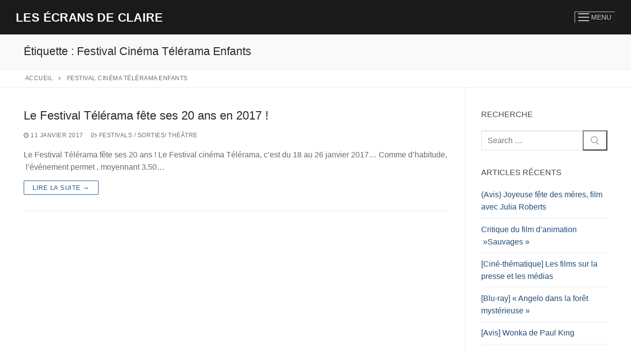

--- FILE ---
content_type: text/html; charset=UTF-8
request_url: https://legenoudeclaire.com/tag/festival-cinema-telerama-enfants/
body_size: 18892
content:
<!doctype html>
<html lang="fr-FR">
<head>
	<meta charset="UTF-8">
	<meta name="viewport" content="width=device-width, initial-scale=1, maximum-scale=10.0, user-scalable=yes">
	<link rel="profile" href="http://gmpg.org/xfn/11">
	<script type="text/javascript" data-cookieconsent="ignore">
	window.dataLayer = window.dataLayer || [];

	function gtag() {
		dataLayer.push(arguments);
	}

	gtag("consent", "default", {
		ad_personalization: "denied",
		ad_storage: "denied",
		ad_user_data: "denied",
		analytics_storage: "denied",
		functionality_storage: "denied",
		personalization_storage: "denied",
		security_storage: "granted",
		wait_for_update: 500,
	});
	gtag("set", "ads_data_redaction", true);
	</script>
<script type="text/javascript"
		id="Cookiebot"
		src="https://consent.cookiebot.com/uc.js"
		data-implementation="wp"
		data-cbid="4f639ee3-fe2c-400a-b821-756cd2700b86"
							data-blockingmode="auto"
	></script>
<meta name='robots' content='index, follow, max-image-preview:large, max-snippet:-1, max-video-preview:-1' />

	<!-- This site is optimized with the Yoast SEO plugin v26.8 - https://yoast.com/product/yoast-seo-wordpress/ -->
	<title>Archives des Festival Cinéma Télérama Enfants - Les écrans de Claire</title>
	<link rel="canonical" href="https://legenoudeclaire.com/tag/festival-cinema-telerama-enfants/" />
	<meta property="og:locale" content="fr_FR" />
	<meta property="og:type" content="article" />
	<meta property="og:title" content="Archives des Festival Cinéma Télérama Enfants - Les écrans de Claire" />
	<meta property="og:url" content="https://legenoudeclaire.com/tag/festival-cinema-telerama-enfants/" />
	<meta property="og:site_name" content="Les écrans de Claire" />
	<meta name="twitter:card" content="summary_large_image" />
	<script type="application/ld+json" class="yoast-schema-graph">{"@context":"https://schema.org","@graph":[{"@type":"CollectionPage","@id":"https://legenoudeclaire.com/tag/festival-cinema-telerama-enfants/","url":"https://legenoudeclaire.com/tag/festival-cinema-telerama-enfants/","name":"Archives des Festival Cinéma Télérama Enfants - Les écrans de Claire","isPartOf":{"@id":"https://legenoudeclaire.com/#website"},"breadcrumb":{"@id":"https://legenoudeclaire.com/tag/festival-cinema-telerama-enfants/#breadcrumb"},"inLanguage":"fr-FR"},{"@type":"BreadcrumbList","@id":"https://legenoudeclaire.com/tag/festival-cinema-telerama-enfants/#breadcrumb","itemListElement":[{"@type":"ListItem","position":1,"name":"Accueil","item":"https://legenoudeclaire.com/"},{"@type":"ListItem","position":2,"name":"Festival Cinéma Télérama Enfants"}]},{"@type":"WebSite","@id":"https://legenoudeclaire.com/#website","url":"https://legenoudeclaire.com/","name":"Les écrans de Claire","description":"Le Genou de Claire : critiques de films, séries TV et lectures cinéphiles.","publisher":{"@id":"https://legenoudeclaire.com/#organization"},"alternateName":"legenoudeclaire.com","potentialAction":[{"@type":"SearchAction","target":{"@type":"EntryPoint","urlTemplate":"https://legenoudeclaire.com/?s={search_term_string}"},"query-input":{"@type":"PropertyValueSpecification","valueRequired":true,"valueName":"search_term_string"}}],"inLanguage":"fr-FR"},{"@type":"Organization","@id":"https://legenoudeclaire.com/#organization","name":"Les écrans de Claire legenoudeclaire.com","url":"https://legenoudeclaire.com/","logo":{"@type":"ImageObject","inLanguage":"fr-FR","@id":"https://legenoudeclaire.com/#/schema/logo/image/","url":"https://i0.wp.com/legenoudeclaire.com/wp-content/uploads/2019/09/logo-EC.jpg?fit=662%2C662&ssl=1","contentUrl":"https://i0.wp.com/legenoudeclaire.com/wp-content/uploads/2019/09/logo-EC.jpg?fit=662%2C662&ssl=1","width":662,"height":662,"caption":"Les écrans de Claire legenoudeclaire.com"},"image":{"@id":"https://legenoudeclaire.com/#/schema/logo/image/"},"sameAs":["https://www.facebook.com/EcransClaire"]}]}</script>
	<!-- / Yoast SEO plugin. -->


<link rel='dns-prefetch' href='//secure.gravatar.com' />
<link rel='dns-prefetch' href='//www.googletagmanager.com' />
<link rel='dns-prefetch' href='//stats.wp.com' />
<link rel='dns-prefetch' href='//v0.wordpress.com' />
<link rel='dns-prefetch' href='//widgets.wp.com' />
<link rel='dns-prefetch' href='//s0.wp.com' />
<link rel='dns-prefetch' href='//0.gravatar.com' />
<link rel='dns-prefetch' href='//1.gravatar.com' />
<link rel='dns-prefetch' href='//2.gravatar.com' />
<link rel='preconnect' href='//i0.wp.com' />
<link rel='preconnect' href='//c0.wp.com' />
<link rel="alternate" type="application/rss+xml" title="Les écrans de Claire &raquo; Flux" href="https://legenoudeclaire.com/feed/" />
<link rel="alternate" type="application/rss+xml" title="Les écrans de Claire &raquo; Flux des commentaires" href="https://legenoudeclaire.com/comments/feed/" />
<link rel="alternate" type="application/rss+xml" title="Les écrans de Claire &raquo; Flux de l’étiquette Festival Cinéma Télérama Enfants" href="https://legenoudeclaire.com/tag/festival-cinema-telerama-enfants/feed/" />
<style id='wp-img-auto-sizes-contain-inline-css' type='text/css'>
img:is([sizes=auto i],[sizes^="auto," i]){contain-intrinsic-size:3000px 1500px}
/*# sourceURL=wp-img-auto-sizes-contain-inline-css */
</style>
<link rel='stylesheet' id='wp-color-picker-css' href='https://c0.wp.com/c/6.9/wp-admin/css/color-picker.min.css' type='text/css' media='all' />
<style id='wp-emoji-styles-inline-css' type='text/css'>

	img.wp-smiley, img.emoji {
		display: inline !important;
		border: none !important;
		box-shadow: none !important;
		height: 1em !important;
		width: 1em !important;
		margin: 0 0.07em !important;
		vertical-align: -0.1em !important;
		background: none !important;
		padding: 0 !important;
	}
/*# sourceURL=wp-emoji-styles-inline-css */
</style>
<style id='wp-block-library-inline-css' type='text/css'>
:root{--wp-block-synced-color:#7a00df;--wp-block-synced-color--rgb:122,0,223;--wp-bound-block-color:var(--wp-block-synced-color);--wp-editor-canvas-background:#ddd;--wp-admin-theme-color:#007cba;--wp-admin-theme-color--rgb:0,124,186;--wp-admin-theme-color-darker-10:#006ba1;--wp-admin-theme-color-darker-10--rgb:0,107,160.5;--wp-admin-theme-color-darker-20:#005a87;--wp-admin-theme-color-darker-20--rgb:0,90,135;--wp-admin-border-width-focus:2px}@media (min-resolution:192dpi){:root{--wp-admin-border-width-focus:1.5px}}.wp-element-button{cursor:pointer}:root .has-very-light-gray-background-color{background-color:#eee}:root .has-very-dark-gray-background-color{background-color:#313131}:root .has-very-light-gray-color{color:#eee}:root .has-very-dark-gray-color{color:#313131}:root .has-vivid-green-cyan-to-vivid-cyan-blue-gradient-background{background:linear-gradient(135deg,#00d084,#0693e3)}:root .has-purple-crush-gradient-background{background:linear-gradient(135deg,#34e2e4,#4721fb 50%,#ab1dfe)}:root .has-hazy-dawn-gradient-background{background:linear-gradient(135deg,#faaca8,#dad0ec)}:root .has-subdued-olive-gradient-background{background:linear-gradient(135deg,#fafae1,#67a671)}:root .has-atomic-cream-gradient-background{background:linear-gradient(135deg,#fdd79a,#004a59)}:root .has-nightshade-gradient-background{background:linear-gradient(135deg,#330968,#31cdcf)}:root .has-midnight-gradient-background{background:linear-gradient(135deg,#020381,#2874fc)}:root{--wp--preset--font-size--normal:16px;--wp--preset--font-size--huge:42px}.has-regular-font-size{font-size:1em}.has-larger-font-size{font-size:2.625em}.has-normal-font-size{font-size:var(--wp--preset--font-size--normal)}.has-huge-font-size{font-size:var(--wp--preset--font-size--huge)}.has-text-align-center{text-align:center}.has-text-align-left{text-align:left}.has-text-align-right{text-align:right}.has-fit-text{white-space:nowrap!important}#end-resizable-editor-section{display:none}.aligncenter{clear:both}.items-justified-left{justify-content:flex-start}.items-justified-center{justify-content:center}.items-justified-right{justify-content:flex-end}.items-justified-space-between{justify-content:space-between}.screen-reader-text{border:0;clip-path:inset(50%);height:1px;margin:-1px;overflow:hidden;padding:0;position:absolute;width:1px;word-wrap:normal!important}.screen-reader-text:focus{background-color:#ddd;clip-path:none;color:#444;display:block;font-size:1em;height:auto;left:5px;line-height:normal;padding:15px 23px 14px;text-decoration:none;top:5px;width:auto;z-index:100000}html :where(.has-border-color){border-style:solid}html :where([style*=border-top-color]){border-top-style:solid}html :where([style*=border-right-color]){border-right-style:solid}html :where([style*=border-bottom-color]){border-bottom-style:solid}html :where([style*=border-left-color]){border-left-style:solid}html :where([style*=border-width]){border-style:solid}html :where([style*=border-top-width]){border-top-style:solid}html :where([style*=border-right-width]){border-right-style:solid}html :where([style*=border-bottom-width]){border-bottom-style:solid}html :where([style*=border-left-width]){border-left-style:solid}html :where(img[class*=wp-image-]){height:auto;max-width:100%}:where(figure){margin:0 0 1em}html :where(.is-position-sticky){--wp-admin--admin-bar--position-offset:var(--wp-admin--admin-bar--height,0px)}@media screen and (max-width:600px){html :where(.is-position-sticky){--wp-admin--admin-bar--position-offset:0px}}

/*# sourceURL=wp-block-library-inline-css */
</style><style id='global-styles-inline-css' type='text/css'>
:root{--wp--preset--aspect-ratio--square: 1;--wp--preset--aspect-ratio--4-3: 4/3;--wp--preset--aspect-ratio--3-4: 3/4;--wp--preset--aspect-ratio--3-2: 3/2;--wp--preset--aspect-ratio--2-3: 2/3;--wp--preset--aspect-ratio--16-9: 16/9;--wp--preset--aspect-ratio--9-16: 9/16;--wp--preset--color--black: #000000;--wp--preset--color--cyan-bluish-gray: #abb8c3;--wp--preset--color--white: #ffffff;--wp--preset--color--pale-pink: #f78da7;--wp--preset--color--vivid-red: #cf2e2e;--wp--preset--color--luminous-vivid-orange: #ff6900;--wp--preset--color--luminous-vivid-amber: #fcb900;--wp--preset--color--light-green-cyan: #7bdcb5;--wp--preset--color--vivid-green-cyan: #00d084;--wp--preset--color--pale-cyan-blue: #8ed1fc;--wp--preset--color--vivid-cyan-blue: #0693e3;--wp--preset--color--vivid-purple: #9b51e0;--wp--preset--gradient--vivid-cyan-blue-to-vivid-purple: linear-gradient(135deg,rgb(6,147,227) 0%,rgb(155,81,224) 100%);--wp--preset--gradient--light-green-cyan-to-vivid-green-cyan: linear-gradient(135deg,rgb(122,220,180) 0%,rgb(0,208,130) 100%);--wp--preset--gradient--luminous-vivid-amber-to-luminous-vivid-orange: linear-gradient(135deg,rgb(252,185,0) 0%,rgb(255,105,0) 100%);--wp--preset--gradient--luminous-vivid-orange-to-vivid-red: linear-gradient(135deg,rgb(255,105,0) 0%,rgb(207,46,46) 100%);--wp--preset--gradient--very-light-gray-to-cyan-bluish-gray: linear-gradient(135deg,rgb(238,238,238) 0%,rgb(169,184,195) 100%);--wp--preset--gradient--cool-to-warm-spectrum: linear-gradient(135deg,rgb(74,234,220) 0%,rgb(151,120,209) 20%,rgb(207,42,186) 40%,rgb(238,44,130) 60%,rgb(251,105,98) 80%,rgb(254,248,76) 100%);--wp--preset--gradient--blush-light-purple: linear-gradient(135deg,rgb(255,206,236) 0%,rgb(152,150,240) 100%);--wp--preset--gradient--blush-bordeaux: linear-gradient(135deg,rgb(254,205,165) 0%,rgb(254,45,45) 50%,rgb(107,0,62) 100%);--wp--preset--gradient--luminous-dusk: linear-gradient(135deg,rgb(255,203,112) 0%,rgb(199,81,192) 50%,rgb(65,88,208) 100%);--wp--preset--gradient--pale-ocean: linear-gradient(135deg,rgb(255,245,203) 0%,rgb(182,227,212) 50%,rgb(51,167,181) 100%);--wp--preset--gradient--electric-grass: linear-gradient(135deg,rgb(202,248,128) 0%,rgb(113,206,126) 100%);--wp--preset--gradient--midnight: linear-gradient(135deg,rgb(2,3,129) 0%,rgb(40,116,252) 100%);--wp--preset--font-size--small: 13px;--wp--preset--font-size--medium: 20px;--wp--preset--font-size--large: 36px;--wp--preset--font-size--x-large: 42px;--wp--preset--spacing--20: 0.44rem;--wp--preset--spacing--30: 0.67rem;--wp--preset--spacing--40: 1rem;--wp--preset--spacing--50: 1.5rem;--wp--preset--spacing--60: 2.25rem;--wp--preset--spacing--70: 3.38rem;--wp--preset--spacing--80: 5.06rem;--wp--preset--shadow--natural: 6px 6px 9px rgba(0, 0, 0, 0.2);--wp--preset--shadow--deep: 12px 12px 50px rgba(0, 0, 0, 0.4);--wp--preset--shadow--sharp: 6px 6px 0px rgba(0, 0, 0, 0.2);--wp--preset--shadow--outlined: 6px 6px 0px -3px rgb(255, 255, 255), 6px 6px rgb(0, 0, 0);--wp--preset--shadow--crisp: 6px 6px 0px rgb(0, 0, 0);}:where(.is-layout-flex){gap: 0.5em;}:where(.is-layout-grid){gap: 0.5em;}body .is-layout-flex{display: flex;}.is-layout-flex{flex-wrap: wrap;align-items: center;}.is-layout-flex > :is(*, div){margin: 0;}body .is-layout-grid{display: grid;}.is-layout-grid > :is(*, div){margin: 0;}:where(.wp-block-columns.is-layout-flex){gap: 2em;}:where(.wp-block-columns.is-layout-grid){gap: 2em;}:where(.wp-block-post-template.is-layout-flex){gap: 1.25em;}:where(.wp-block-post-template.is-layout-grid){gap: 1.25em;}.has-black-color{color: var(--wp--preset--color--black) !important;}.has-cyan-bluish-gray-color{color: var(--wp--preset--color--cyan-bluish-gray) !important;}.has-white-color{color: var(--wp--preset--color--white) !important;}.has-pale-pink-color{color: var(--wp--preset--color--pale-pink) !important;}.has-vivid-red-color{color: var(--wp--preset--color--vivid-red) !important;}.has-luminous-vivid-orange-color{color: var(--wp--preset--color--luminous-vivid-orange) !important;}.has-luminous-vivid-amber-color{color: var(--wp--preset--color--luminous-vivid-amber) !important;}.has-light-green-cyan-color{color: var(--wp--preset--color--light-green-cyan) !important;}.has-vivid-green-cyan-color{color: var(--wp--preset--color--vivid-green-cyan) !important;}.has-pale-cyan-blue-color{color: var(--wp--preset--color--pale-cyan-blue) !important;}.has-vivid-cyan-blue-color{color: var(--wp--preset--color--vivid-cyan-blue) !important;}.has-vivid-purple-color{color: var(--wp--preset--color--vivid-purple) !important;}.has-black-background-color{background-color: var(--wp--preset--color--black) !important;}.has-cyan-bluish-gray-background-color{background-color: var(--wp--preset--color--cyan-bluish-gray) !important;}.has-white-background-color{background-color: var(--wp--preset--color--white) !important;}.has-pale-pink-background-color{background-color: var(--wp--preset--color--pale-pink) !important;}.has-vivid-red-background-color{background-color: var(--wp--preset--color--vivid-red) !important;}.has-luminous-vivid-orange-background-color{background-color: var(--wp--preset--color--luminous-vivid-orange) !important;}.has-luminous-vivid-amber-background-color{background-color: var(--wp--preset--color--luminous-vivid-amber) !important;}.has-light-green-cyan-background-color{background-color: var(--wp--preset--color--light-green-cyan) !important;}.has-vivid-green-cyan-background-color{background-color: var(--wp--preset--color--vivid-green-cyan) !important;}.has-pale-cyan-blue-background-color{background-color: var(--wp--preset--color--pale-cyan-blue) !important;}.has-vivid-cyan-blue-background-color{background-color: var(--wp--preset--color--vivid-cyan-blue) !important;}.has-vivid-purple-background-color{background-color: var(--wp--preset--color--vivid-purple) !important;}.has-black-border-color{border-color: var(--wp--preset--color--black) !important;}.has-cyan-bluish-gray-border-color{border-color: var(--wp--preset--color--cyan-bluish-gray) !important;}.has-white-border-color{border-color: var(--wp--preset--color--white) !important;}.has-pale-pink-border-color{border-color: var(--wp--preset--color--pale-pink) !important;}.has-vivid-red-border-color{border-color: var(--wp--preset--color--vivid-red) !important;}.has-luminous-vivid-orange-border-color{border-color: var(--wp--preset--color--luminous-vivid-orange) !important;}.has-luminous-vivid-amber-border-color{border-color: var(--wp--preset--color--luminous-vivid-amber) !important;}.has-light-green-cyan-border-color{border-color: var(--wp--preset--color--light-green-cyan) !important;}.has-vivid-green-cyan-border-color{border-color: var(--wp--preset--color--vivid-green-cyan) !important;}.has-pale-cyan-blue-border-color{border-color: var(--wp--preset--color--pale-cyan-blue) !important;}.has-vivid-cyan-blue-border-color{border-color: var(--wp--preset--color--vivid-cyan-blue) !important;}.has-vivid-purple-border-color{border-color: var(--wp--preset--color--vivid-purple) !important;}.has-vivid-cyan-blue-to-vivid-purple-gradient-background{background: var(--wp--preset--gradient--vivid-cyan-blue-to-vivid-purple) !important;}.has-light-green-cyan-to-vivid-green-cyan-gradient-background{background: var(--wp--preset--gradient--light-green-cyan-to-vivid-green-cyan) !important;}.has-luminous-vivid-amber-to-luminous-vivid-orange-gradient-background{background: var(--wp--preset--gradient--luminous-vivid-amber-to-luminous-vivid-orange) !important;}.has-luminous-vivid-orange-to-vivid-red-gradient-background{background: var(--wp--preset--gradient--luminous-vivid-orange-to-vivid-red) !important;}.has-very-light-gray-to-cyan-bluish-gray-gradient-background{background: var(--wp--preset--gradient--very-light-gray-to-cyan-bluish-gray) !important;}.has-cool-to-warm-spectrum-gradient-background{background: var(--wp--preset--gradient--cool-to-warm-spectrum) !important;}.has-blush-light-purple-gradient-background{background: var(--wp--preset--gradient--blush-light-purple) !important;}.has-blush-bordeaux-gradient-background{background: var(--wp--preset--gradient--blush-bordeaux) !important;}.has-luminous-dusk-gradient-background{background: var(--wp--preset--gradient--luminous-dusk) !important;}.has-pale-ocean-gradient-background{background: var(--wp--preset--gradient--pale-ocean) !important;}.has-electric-grass-gradient-background{background: var(--wp--preset--gradient--electric-grass) !important;}.has-midnight-gradient-background{background: var(--wp--preset--gradient--midnight) !important;}.has-small-font-size{font-size: var(--wp--preset--font-size--small) !important;}.has-medium-font-size{font-size: var(--wp--preset--font-size--medium) !important;}.has-large-font-size{font-size: var(--wp--preset--font-size--large) !important;}.has-x-large-font-size{font-size: var(--wp--preset--font-size--x-large) !important;}
/*# sourceURL=global-styles-inline-css */
</style>

<style id='classic-theme-styles-inline-css' type='text/css'>
/*! This file is auto-generated */
.wp-block-button__link{color:#fff;background-color:#32373c;border-radius:9999px;box-shadow:none;text-decoration:none;padding:calc(.667em + 2px) calc(1.333em + 2px);font-size:1.125em}.wp-block-file__button{background:#32373c;color:#fff;text-decoration:none}
/*# sourceURL=/wp-includes/css/classic-themes.min.css */
</style>
<link rel='stylesheet' id='contact-form-7-css' href='https://legenoudeclaire.com/wp-content/plugins/contact-form-7/includes/css/styles.css?ver=6.1.4' type='text/css' media='all' />
<link rel='stylesheet' id='jetpack_likes-css' href='https://c0.wp.com/p/jetpack/14.9.1/modules/likes/style.css' type='text/css' media='all' />
<link rel='stylesheet' id='font-awesome-css' href='https://legenoudeclaire.com/wp-content/themes/customify/assets/fonts/font-awesome/css/font-awesome.min.css?ver=5.0.0' type='text/css' media='all' />
<link rel='stylesheet' id='customify-style-css' href='https://legenoudeclaire.com/wp-content/themes/customify/style.min.css?ver=0.4.13' type='text/css' media='all' />
<style id='customify-style-inline-css' type='text/css'>
.header-top .header--row-inner,body:not(.fl-builder-edit) .button,body:not(.fl-builder-edit) button:not(.menu-mobile-toggle, .components-button, .customize-partial-edit-shortcut-button),body:not(.fl-builder-edit) input[type="button"]:not(.ed_button),button.button,input[type="button"]:not(.ed_button, .components-button, .customize-partial-edit-shortcut-button),input[type="reset"]:not(.components-button, .customize-partial-edit-shortcut-button),input[type="submit"]:not(.components-button, .customize-partial-edit-shortcut-button),.pagination .nav-links > *:hover,.pagination .nav-links span,.nav-menu-desktop.style-full-height .primary-menu-ul > li.current-menu-item > a,.nav-menu-desktop.style-full-height .primary-menu-ul > li.current-menu-ancestor > a,.nav-menu-desktop.style-full-height .primary-menu-ul > li > a:hover,.posts-layout .readmore-button:hover{    background-color: #235787;}.posts-layout .readmore-button {color: #235787;}.pagination .nav-links > *:hover,.pagination .nav-links span,.entry-single .tags-links a:hover,.entry-single .cat-links a:hover,.posts-layout .readmore-button,.posts-layout .readmore-button:hover{    border-color: #235787;}.customify-builder-btn{    background-color: #c3512f;}body{    color: #686868;}abbr, acronym {    border-bottom-color: #686868;}a                {                    color: #1e4b75;}a:hover,a:focus,.link-meta:hover, .link-meta a:hover{    color: #111111;}h2 + h3,.comments-area h2 + .comments-title,.h2 + h3,.comments-area .h2 + .comments-title,.page-breadcrumb {    border-top-color: #eaecee;}blockquote,.site-content .widget-area .menu li.current-menu-item > a:before{    border-left-color: #eaecee;}@media screen and (min-width: 64em) {    .comment-list .children li.comment {        border-left-color: #eaecee;    }    .comment-list .children li.comment:after {        background-color: #eaecee;    }}.page-titlebar, .page-breadcrumb,.posts-layout .entry-inner {    border-bottom-color: #eaecee;}.header-search-form .search-field,.entry-content .page-links a,.header-search-modal,.pagination .nav-links > *,.entry-footer .tags-links a, .entry-footer .cat-links a,.search .content-area article,.site-content .widget-area .menu li.current-menu-item > a,.posts-layout .entry-inner,.post-navigation .nav-links,article.comment .comment-meta,.widget-area .widget_pages li a, .widget-area .widget_categories li a, .widget-area .widget_archive li a, .widget-area .widget_meta li a, .widget-area .widget_nav_menu li a, .widget-area .widget_product_categories li a, .widget-area .widget_recent_entries li a, .widget-area .widget_rss li a,.widget-area .widget_recent_comments li{    border-color: #eaecee;}.header-search-modal::before {    border-top-color: #eaecee;    border-left-color: #eaecee;}@media screen and (min-width: 48em) {    .content-sidebar.sidebar_vertical_border .content-area {        border-right-color: #eaecee;    }    .sidebar-content.sidebar_vertical_border .content-area {        border-left-color: #eaecee;    }    .sidebar-sidebar-content.sidebar_vertical_border .sidebar-primary {        border-right-color: #eaecee;    }    .sidebar-sidebar-content.sidebar_vertical_border .sidebar-secondary {        border-right-color: #eaecee;    }    .content-sidebar-sidebar.sidebar_vertical_border .sidebar-primary {        border-left-color: #eaecee;    }    .content-sidebar-sidebar.sidebar_vertical_border .sidebar-secondary {        border-left-color: #eaecee;    }    .sidebar-content-sidebar.sidebar_vertical_border .content-area {        border-left-color: #eaecee;        border-right-color: #eaecee;    }    .sidebar-content-sidebar.sidebar_vertical_border .content-area {        border-left-color: #eaecee;        border-right-color: #eaecee;    }}article.comment .comment-post-author {background: #6d6d6d;}.pagination .nav-links > *,.link-meta,.link-meta a,.color-meta,.entry-single .tags-links:before,.entry-single .cats-links:before{    color: #6d6d6d;}h1, h2, h3, h4, h5, h6 { color: #2b2b2b;}.site-content .widget-title { color: #444444;}#page-cover {background-image: url("https://legenoudeclaire.com/wp-content/themes/customify/assets/images/default-cover.jpg");}.sub-menu .li-duplicator {display:none !important;}.header-search_icon-item .header-search-modal  {border-style: solid;} .header-search_icon-item .search-field  {border-style: solid;} .dark-mode .header-search_box-item .search-form-fields, .header-search_box-item .search-form-fields  {border-style: solid;} body  {background-color: #FFFFFF;} .site-content .content-area  {background-color: #FFFFFF;} /* CSS for desktop */#blog-posts .posts-layout .entry .entry-media:not(.no-ratio) {padding-top: 28%;}#blog-posts .posts-layout .entry-media, #blog-posts .posts-layout.layout--blog_classic .entry-media {flex-basis: 20%; width: 20%;}#page-cover .page-cover-inner {min-height: 300px;}.header--row.header-top .customify-grid, .header--row.header-top .style-full-height .primary-menu-ul > li > a {min-height: 33px;}.header--row.header-main .customify-grid, .header--row.header-main .style-full-height .primary-menu-ul > li > a {min-height: 70px;}.header--row.header-bottom .customify-grid, .header--row.header-bottom .style-full-height .primary-menu-ul > li > a {min-height: 55px;}.header-menu-sidebar-inner {text-align: center;}.header--row .builder-first--nav-icon {text-align: right;}.header-search_icon-item .search-submit {margin-left: -40px;}.header-search_box-item .search-submit{margin-left: -40px;} .header-search_box-item .woo_bootster_search .search-submit{margin-left: -40px;} .header-search_box-item .header-search-form button.search-submit{margin-left:-40px;}.header--row .builder-first--primary-menu {text-align: right;}/* CSS for tablet */@media screen and (max-width: 1024px) { #page-cover .page-cover-inner {min-height: 250px;}.header--row .builder-first--nav-icon {text-align: right;}.header-search_icon-item .search-submit {margin-left: -40px;}.header-search_box-item .search-submit{margin-left: -40px;} .header-search_box-item .woo_bootster_search .search-submit{margin-left: -40px;} .header-search_box-item .header-search-form button.search-submit{margin-left:-40px;} }/* CSS for mobile */@media screen and (max-width: 568px) { #page-cover .page-cover-inner {min-height: 200px;}.header--row.header-top .customify-grid, .header--row.header-top .style-full-height .primary-menu-ul > li > a {min-height: 33px;}.header--row .builder-first--nav-icon {text-align: right;}.header-search_icon-item .search-submit {margin-left: -40px;}.header-search_box-item .search-submit{margin-left: -40px;} .header-search_box-item .woo_bootster_search .search-submit{margin-left: -40px;} .header-search_box-item .header-search-form button.search-submit{margin-left:-40px;} }
/*# sourceURL=customify-style-inline-css */
</style>
<link rel='stylesheet' id='moove_gdpr_frontend-css' href='https://legenoudeclaire.com/wp-content/plugins/gdpr-cookie-compliance/dist/styles/gdpr-main.css?ver=5.0.9' type='text/css' media='all' />
<style id='moove_gdpr_frontend-inline-css' type='text/css'>
#moove_gdpr_cookie_modal,#moove_gdpr_cookie_info_bar,.gdpr_cookie_settings_shortcode_content{font-family:&#039;Nunito&#039;,sans-serif}#moove_gdpr_save_popup_settings_button{background-color:#373737;color:#fff}#moove_gdpr_save_popup_settings_button:hover{background-color:#000}#moove_gdpr_cookie_info_bar .moove-gdpr-info-bar-container .moove-gdpr-info-bar-content a.mgbutton,#moove_gdpr_cookie_info_bar .moove-gdpr-info-bar-container .moove-gdpr-info-bar-content button.mgbutton{background-color:#0c4da2}#moove_gdpr_cookie_modal .moove-gdpr-modal-content .moove-gdpr-modal-footer-content .moove-gdpr-button-holder a.mgbutton,#moove_gdpr_cookie_modal .moove-gdpr-modal-content .moove-gdpr-modal-footer-content .moove-gdpr-button-holder button.mgbutton,.gdpr_cookie_settings_shortcode_content .gdpr-shr-button.button-green{background-color:#0c4da2;border-color:#0c4da2}#moove_gdpr_cookie_modal .moove-gdpr-modal-content .moove-gdpr-modal-footer-content .moove-gdpr-button-holder a.mgbutton:hover,#moove_gdpr_cookie_modal .moove-gdpr-modal-content .moove-gdpr-modal-footer-content .moove-gdpr-button-holder button.mgbutton:hover,.gdpr_cookie_settings_shortcode_content .gdpr-shr-button.button-green:hover{background-color:#fff;color:#0c4da2}#moove_gdpr_cookie_modal .moove-gdpr-modal-content .moove-gdpr-modal-close i,#moove_gdpr_cookie_modal .moove-gdpr-modal-content .moove-gdpr-modal-close span.gdpr-icon{background-color:#0c4da2;border:1px solid #0c4da2}#moove_gdpr_cookie_info_bar span.moove-gdpr-infobar-allow-all.focus-g,#moove_gdpr_cookie_info_bar span.moove-gdpr-infobar-allow-all:focus,#moove_gdpr_cookie_info_bar button.moove-gdpr-infobar-allow-all.focus-g,#moove_gdpr_cookie_info_bar button.moove-gdpr-infobar-allow-all:focus,#moove_gdpr_cookie_info_bar span.moove-gdpr-infobar-reject-btn.focus-g,#moove_gdpr_cookie_info_bar span.moove-gdpr-infobar-reject-btn:focus,#moove_gdpr_cookie_info_bar button.moove-gdpr-infobar-reject-btn.focus-g,#moove_gdpr_cookie_info_bar button.moove-gdpr-infobar-reject-btn:focus,#moove_gdpr_cookie_info_bar span.change-settings-button.focus-g,#moove_gdpr_cookie_info_bar span.change-settings-button:focus,#moove_gdpr_cookie_info_bar button.change-settings-button.focus-g,#moove_gdpr_cookie_info_bar button.change-settings-button:focus{-webkit-box-shadow:0 0 1px 3px #0c4da2;-moz-box-shadow:0 0 1px 3px #0c4da2;box-shadow:0 0 1px 3px #0c4da2}#moove_gdpr_cookie_modal .moove-gdpr-modal-content .moove-gdpr-modal-close i:hover,#moove_gdpr_cookie_modal .moove-gdpr-modal-content .moove-gdpr-modal-close span.gdpr-icon:hover,#moove_gdpr_cookie_info_bar span[data-href]>u.change-settings-button{color:#0c4da2}#moove_gdpr_cookie_modal .moove-gdpr-modal-content .moove-gdpr-modal-left-content #moove-gdpr-menu li.menu-item-selected a span.gdpr-icon,#moove_gdpr_cookie_modal .moove-gdpr-modal-content .moove-gdpr-modal-left-content #moove-gdpr-menu li.menu-item-selected button span.gdpr-icon{color:inherit}#moove_gdpr_cookie_modal .moove-gdpr-modal-content .moove-gdpr-modal-left-content #moove-gdpr-menu li a span.gdpr-icon,#moove_gdpr_cookie_modal .moove-gdpr-modal-content .moove-gdpr-modal-left-content #moove-gdpr-menu li button span.gdpr-icon{color:inherit}#moove_gdpr_cookie_modal .gdpr-acc-link{line-height:0;font-size:0;color:transparent;position:absolute}#moove_gdpr_cookie_modal .moove-gdpr-modal-content .moove-gdpr-modal-close:hover i,#moove_gdpr_cookie_modal .moove-gdpr-modal-content .moove-gdpr-modal-left-content #moove-gdpr-menu li a,#moove_gdpr_cookie_modal .moove-gdpr-modal-content .moove-gdpr-modal-left-content #moove-gdpr-menu li button,#moove_gdpr_cookie_modal .moove-gdpr-modal-content .moove-gdpr-modal-left-content #moove-gdpr-menu li button i,#moove_gdpr_cookie_modal .moove-gdpr-modal-content .moove-gdpr-modal-left-content #moove-gdpr-menu li a i,#moove_gdpr_cookie_modal .moove-gdpr-modal-content .moove-gdpr-tab-main .moove-gdpr-tab-main-content a:hover,#moove_gdpr_cookie_info_bar.moove-gdpr-dark-scheme .moove-gdpr-info-bar-container .moove-gdpr-info-bar-content a.mgbutton:hover,#moove_gdpr_cookie_info_bar.moove-gdpr-dark-scheme .moove-gdpr-info-bar-container .moove-gdpr-info-bar-content button.mgbutton:hover,#moove_gdpr_cookie_info_bar.moove-gdpr-dark-scheme .moove-gdpr-info-bar-container .moove-gdpr-info-bar-content a:hover,#moove_gdpr_cookie_info_bar.moove-gdpr-dark-scheme .moove-gdpr-info-bar-container .moove-gdpr-info-bar-content button:hover,#moove_gdpr_cookie_info_bar.moove-gdpr-dark-scheme .moove-gdpr-info-bar-container .moove-gdpr-info-bar-content span.change-settings-button:hover,#moove_gdpr_cookie_info_bar.moove-gdpr-dark-scheme .moove-gdpr-info-bar-container .moove-gdpr-info-bar-content button.change-settings-button:hover,#moove_gdpr_cookie_info_bar.moove-gdpr-dark-scheme .moove-gdpr-info-bar-container .moove-gdpr-info-bar-content u.change-settings-button:hover,#moove_gdpr_cookie_info_bar span[data-href]>u.change-settings-button,#moove_gdpr_cookie_info_bar.moove-gdpr-dark-scheme .moove-gdpr-info-bar-container .moove-gdpr-info-bar-content a.mgbutton.focus-g,#moove_gdpr_cookie_info_bar.moove-gdpr-dark-scheme .moove-gdpr-info-bar-container .moove-gdpr-info-bar-content button.mgbutton.focus-g,#moove_gdpr_cookie_info_bar.moove-gdpr-dark-scheme .moove-gdpr-info-bar-container .moove-gdpr-info-bar-content a.focus-g,#moove_gdpr_cookie_info_bar.moove-gdpr-dark-scheme .moove-gdpr-info-bar-container .moove-gdpr-info-bar-content button.focus-g,#moove_gdpr_cookie_info_bar.moove-gdpr-dark-scheme .moove-gdpr-info-bar-container .moove-gdpr-info-bar-content a.mgbutton:focus,#moove_gdpr_cookie_info_bar.moove-gdpr-dark-scheme .moove-gdpr-info-bar-container .moove-gdpr-info-bar-content button.mgbutton:focus,#moove_gdpr_cookie_info_bar.moove-gdpr-dark-scheme .moove-gdpr-info-bar-container .moove-gdpr-info-bar-content a:focus,#moove_gdpr_cookie_info_bar.moove-gdpr-dark-scheme .moove-gdpr-info-bar-container .moove-gdpr-info-bar-content button:focus,#moove_gdpr_cookie_info_bar.moove-gdpr-dark-scheme .moove-gdpr-info-bar-container .moove-gdpr-info-bar-content span.change-settings-button.focus-g,span.change-settings-button:focus,button.change-settings-button.focus-g,button.change-settings-button:focus,#moove_gdpr_cookie_info_bar.moove-gdpr-dark-scheme .moove-gdpr-info-bar-container .moove-gdpr-info-bar-content u.change-settings-button.focus-g,#moove_gdpr_cookie_info_bar.moove-gdpr-dark-scheme .moove-gdpr-info-bar-container .moove-gdpr-info-bar-content u.change-settings-button:focus{color:#0c4da2}#moove_gdpr_cookie_modal .moove-gdpr-branding.focus-g span,#moove_gdpr_cookie_modal .moove-gdpr-modal-content .moove-gdpr-tab-main a.focus-g,#moove_gdpr_cookie_modal .moove-gdpr-modal-content .moove-gdpr-tab-main .gdpr-cd-details-toggle.focus-g{color:#0c4da2}#moove_gdpr_cookie_modal.gdpr_lightbox-hide{display:none}
/*# sourceURL=moove_gdpr_frontend-inline-css */
</style>
<script type="text/javascript" src="https://c0.wp.com/c/6.9/wp-includes/js/jquery/jquery.min.js" id="jquery-core-js"></script>
<script type="text/javascript" src="https://c0.wp.com/c/6.9/wp-includes/js/jquery/jquery-migrate.min.js" id="jquery-migrate-js"></script>
<script type="text/javascript" src="https://legenoudeclaire.com/wp-content/plugins/scrollbar/js/jquery.nicescroll.min.js?ver=1.0" id="tpnicescroll-js-js"></script>

<!-- Extrait de code de la balise Google (gtag.js) ajouté par Site Kit -->
<!-- Extrait Google Analytics ajouté par Site Kit -->
<script type="text/javascript" src="https://www.googletagmanager.com/gtag/js?id=G-WRYE7WMJ0N" id="google_gtagjs-js" async></script>
<script type="text/javascript" id="google_gtagjs-js-after">
/* <![CDATA[ */
window.dataLayer = window.dataLayer || [];function gtag(){dataLayer.push(arguments);}
gtag("set","linker",{"domains":["legenoudeclaire.com"]});
gtag("js", new Date());
gtag("set", "developer_id.dZTNiMT", true);
gtag("config", "G-WRYE7WMJ0N");
//# sourceURL=google_gtagjs-js-after
/* ]]> */
</script>
<link rel="https://api.w.org/" href="https://legenoudeclaire.com/wp-json/" /><link rel="alternate" title="JSON" type="application/json" href="https://legenoudeclaire.com/wp-json/wp/v2/tags/10530" /><link rel="EditURI" type="application/rsd+xml" title="RSD" href="https://legenoudeclaire.com/xmlrpc.php?rsd" />
<meta name="generator" content="WordPress 6.9" />
<meta name="generator" content="Site Kit by Google 1.170.0" />		<script type="text/javascript">
			jQuery(document).ready(function($) {
			  	$("html").niceScroll({
					cursorcolor: '#000000',
					cursorwidth: '8px',
					cursorborderradius: '5px',
					cursorborder: '0px',
					scrollspeed: '60',
					autohidemode: false,
					touchbehavior: false,
					bouncescroll: true,
					horizrailenabled: false,
			  	});
			});
		</script>
			<style>img#wpstats{display:none}</style>
		<style type="text/css">.recentcomments a{display:inline !important;padding:0 !important;margin:0 !important;}</style><link rel="icon" href="https://i0.wp.com/legenoudeclaire.com/wp-content/uploads/2022/09/cropped-favicon-genoudeclaire.jpg?fit=32%2C32&#038;ssl=1" sizes="32x32" />
<link rel="icon" href="https://i0.wp.com/legenoudeclaire.com/wp-content/uploads/2022/09/cropped-favicon-genoudeclaire.jpg?fit=192%2C192&#038;ssl=1" sizes="192x192" />
<link rel="apple-touch-icon" href="https://i0.wp.com/legenoudeclaire.com/wp-content/uploads/2022/09/cropped-favicon-genoudeclaire.jpg?fit=180%2C180&#038;ssl=1" />
<meta name="msapplication-TileImage" content="https://i0.wp.com/legenoudeclaire.com/wp-content/uploads/2022/09/cropped-favicon-genoudeclaire.jpg?fit=270%2C270&#038;ssl=1" />
		<style type="text/css" id="wp-custom-css">
			.customify-builder-btn {
    display: none !important;
}
.menu_sidebar_slide_overlay .nav-menu-mobile .menu li a {
    border: none;
    font-size: 90%;
    text-transform: uppercase;
    font-weight: 400;
}
.menu_sidebar_slide_overlay .builder-item-sidebar {
    text-align: center;
    padding: 1em 0.5em;
    border: none;
    position: relative;
}
.header-search_box-item .header-search-form .search-field {
    background-color: #ffffff54;
}		</style>
		<link rel='stylesheet' id='jetpack-swiper-library-css' href='https://c0.wp.com/p/jetpack/14.9.1/_inc/blocks/swiper.css' type='text/css' media='all' />
<link rel='stylesheet' id='jetpack-carousel-css' href='https://c0.wp.com/p/jetpack/14.9.1/modules/carousel/jetpack-carousel.css' type='text/css' media='all' />
</head>

<body class="archive tag tag-festival-cinema-telerama-enfants tag-10530 wp-theme-customify hfeed content-sidebar main-layout-content-sidebar sidebar_vertical_border site-full-width menu_sidebar_slide_overlay">
<div id="page" class="site box-shadow">
	<a class="skip-link screen-reader-text" href="#site-content">Aller au contenu</a>
	<a class="close is-size-medium  close-panel close-sidebar-panel" href="#">
        <span class="hamburger hamburger--squeeze is-active">
            <span class="hamburger-box">
              <span class="hamburger-inner"><span class="screen-reader-text">Menu</span></span>
            </span>
        </span>
        <span class="screen-reader-text">Fermer</span>
        </a><header id="masthead" class="site-header header-v2"><div id="masthead-inner" class="site-header-inner">							<div  class="header-main header--row layout-fullwidth"  id="cb-row--header-main"  data-row-id="main"  data-show-on="desktop mobile">
								<div class="header--row-inner header-main-inner dark-mode">
									<div class="customify-container">
										<div class="customify-grid  cb-row--desktop hide-on-mobile hide-on-tablet customify-grid-middle"><div class="row-v2 row-v2-main no-center"><div class="col-v2 col-v2-left"><div class="item--inner builder-item--logo" data-section="title_tagline" data-item-id="logo" >		<div class="site-branding logo-top">
			<div class="site-name-desc">						<p class="site-title">
							<a href="https://legenoudeclaire.com/" rel="home">Les écrans de Claire</a>
						</p>
						</div>		</div><!-- .site-branding -->
		</div></div><div class="col-v2 col-v2-right"><div class="item--inner builder-item--nav-icon" data-section="header_menu_icon" data-item-id="nav-icon" >		<button type="button" class="menu-mobile-toggle item-button is-size-desktop-medium is-size-tablet-medium is-size-mobile-medium"  aria-label="nav icon">
			<span class="hamburger hamburger--squeeze">
				<span class="hamburger-box">
					<span class="hamburger-inner"></span>
				</span>
			</span>
			<span class="nav-icon--label hide-on-tablet hide-on-mobile">Menu</span></button>
		</div></div></div></div><div class="cb-row--mobile hide-on-desktop customify-grid customify-grid-middle"><div class="row-v2 row-v2-main no-center"><div class="col-v2 col-v2-left"><div class="item--inner builder-item--logo" data-section="title_tagline" data-item-id="logo" >		<div class="site-branding logo-top">
			<div class="site-name-desc">						<p class="site-title">
							<a href="https://legenoudeclaire.com/" rel="home">Les écrans de Claire</a>
						</p>
						</div>		</div><!-- .site-branding -->
		</div></div><div class="col-v2 col-v2-right"><div class="item--inner builder-item--search_icon" data-section="search_icon" data-item-id="search_icon" ><div class="header-search_icon-item item--search_icon">		<a class="search-icon" href="#" aria-label="open search tool">
			<span class="ic-search">
				<svg aria-hidden="true" focusable="false" role="presentation" xmlns="http://www.w3.org/2000/svg" width="20" height="21" viewBox="0 0 20 21">
					<path fill="currentColor" fill-rule="evenodd" d="M12.514 14.906a8.264 8.264 0 0 1-4.322 1.21C3.668 16.116 0 12.513 0 8.07 0 3.626 3.668.023 8.192.023c4.525 0 8.193 3.603 8.193 8.047 0 2.033-.769 3.89-2.035 5.307l4.999 5.552-1.775 1.597-5.06-5.62zm-4.322-.843c3.37 0 6.102-2.684 6.102-5.993 0-3.31-2.732-5.994-6.102-5.994S2.09 4.76 2.09 8.07c0 3.31 2.732 5.993 6.102 5.993z"></path>
				</svg>
			</span>
			<span class="ic-close">
				<svg version="1.1" id="Capa_1" xmlns="http://www.w3.org/2000/svg" xmlns:xlink="http://www.w3.org/1999/xlink" x="0px" y="0px" width="612px" height="612px" viewBox="0 0 612 612" fill="currentColor" style="enable-background:new 0 0 612 612;" xml:space="preserve"><g><g id="cross"><g><polygon points="612,36.004 576.521,0.603 306,270.608 35.478,0.603 0,36.004 270.522,306.011 0,575.997 35.478,611.397 306,341.411 576.521,611.397 612,575.997 341.459,306.011 " /></g></g></g><g></g><g></g><g></g><g></g><g></g><g></g><g></g><g></g><g></g><g></g><g></g><g></g><g></g><g></g><g></g></svg>
			</span>
			<span class="arrow-down"></span>
		</a>
		<div class="header-search-modal-wrapper">
			<form role="search" class="header-search-modal header-search-form" action="https://legenoudeclaire.com/">
				<label>
					<span class="screen-reader-text">Rechercher :</span>
					<input type="search" class="search-field" placeholder="Recherche..." value="" name="s" title="Rechercher :" />
				</label>
				<button type="submit" class="search-submit" aria-label="submit search">
					<svg aria-hidden="true" focusable="false" role="presentation" xmlns="http://www.w3.org/2000/svg" width="20" height="21" viewBox="0 0 20 21">
						<path fill="currentColor" fill-rule="evenodd" d="M12.514 14.906a8.264 8.264 0 0 1-4.322 1.21C3.668 16.116 0 12.513 0 8.07 0 3.626 3.668.023 8.192.023c4.525 0 8.193 3.603 8.193 8.047 0 2.033-.769 3.89-2.035 5.307l4.999 5.552-1.775 1.597-5.06-5.62zm-4.322-.843c3.37 0 6.102-2.684 6.102-5.993 0-3.31-2.732-5.994-6.102-5.994S2.09 4.76 2.09 8.07c0 3.31 2.732 5.993 6.102 5.993z"></path>
					</svg>
				</button>
			</form>
		</div>
		</div></div><div class="item--inner builder-item--nav-icon" data-section="header_menu_icon" data-item-id="nav-icon" >		<button type="button" class="menu-mobile-toggle item-button is-size-desktop-medium is-size-tablet-medium is-size-mobile-medium"  aria-label="nav icon">
			<span class="hamburger hamburger--squeeze">
				<span class="hamburger-box">
					<span class="hamburger-inner"></span>
				</span>
			</span>
			<span class="nav-icon--label hide-on-tablet hide-on-mobile">Menu</span></button>
		</div></div></div></div>									</div>
								</div>
							</div>
							<div id="header-menu-sidebar" class="header-menu-sidebar menu-sidebar-panel dark-mode"><div id="header-menu-sidebar-bg" class="header-menu-sidebar-bg"><div id="header-menu-sidebar-inner" class="header-menu-sidebar-inner"><div class="builder-item-sidebar mobile-item--html"><div class="item--inner" data-item-id="html" data-section="header_html"><div class="builder-header-html-item item--html"></div></div></div><div class="builder-item-sidebar mobile-item--search_box"><div class="item--inner" data-item-id="search_box" data-section="search_box"><div class="header-search_box-item item--search_box">		<form role="search" class="header-search-form " action="https://legenoudeclaire.com/">
			<div class="search-form-fields">
				<span class="screen-reader-text">Rechercher :</span>
				
				<input type="search" class="search-field" placeholder="Recherche..." value="" name="s" title="Rechercher :" />

							</div>
			<button type="submit" class="search-submit" aria-label="Submit Search">
				<svg aria-hidden="true" focusable="false" role="presentation" xmlns="http://www.w3.org/2000/svg" width="20" height="21" viewBox="0 0 20 21">
					<path fill="currentColor" fill-rule="evenodd" d="M12.514 14.906a8.264 8.264 0 0 1-4.322 1.21C3.668 16.116 0 12.513 0 8.07 0 3.626 3.668.023 8.192.023c4.525 0 8.193 3.603 8.193 8.047 0 2.033-.769 3.89-2.035 5.307l4.999 5.552-1.775 1.597-5.06-5.62zm-4.322-.843c3.37 0 6.102-2.684 6.102-5.993 0-3.31-2.732-5.994-6.102-5.994S2.09 4.76 2.09 8.07c0 3.31 2.732 5.993 6.102 5.993z"></path>
				</svg>
			</button>
		</form>
		</div></div></div><div class="builder-item-sidebar mobile-item--primary-menu mobile-item--menu "><div class="item--inner" data-item-id="primary-menu" data-section="header_menu_primary"><nav  id="site-navigation-sidebar-mobile" class="site-navigation primary-menu primary-menu-sidebar nav-menu-mobile primary-menu-mobile style-plain"><ul id="menu-autres-reseaux-sociaux" class="primary-menu-ul menu nav-menu"><li id="menu-item--sidebar-mobile-45632" class="menu-item menu-item-type-custom menu-item-object-custom menu-item-home menu-item-45632"><a href="https://legenoudeclaire.com/"><span class="link-before">Accueil</span></a></li>
<li id="menu-item--sidebar-mobile-45633" class="menu-item menu-item-type-post_type menu-item-object-page menu-item-45633"><a href="https://legenoudeclaire.com/presentation-du-blog-et-de-son-auteur/"><span class="link-before">A propos de l&rsquo;auteur du blog, de son contenu et de cinéphilie</span></a></li>
<li id="menu-item--sidebar-mobile-45634" class="menu-item menu-item-type-post_type menu-item-object-page menu-item-45634"><a href="https://legenoudeclaire.com/blogoliste/"><span class="link-before">BLOGOLISTE, contributions et sites amis cinéma, lecture, voyage</span></a></li>
<li id="menu-item--sidebar-mobile-45637" class="menu-item menu-item-type-post_type menu-item-object-page menu-item-45637"><a href="https://legenoudeclaire.com/portfolio/"><span class="link-before">PORTFOLIO CINEMA  (films vus et critiqués entre 2007 et  2011 sur d&rsquo;autres supports)</span></a></li>
</ul></nav></div></div><div class="builder-item-sidebar mobile-item--social-icons"><div class="item--inner" data-item-id="social-icons" data-section="header_social_icons"><ul class="header-social-icons customify-builder-social-icons color-default"><li><a class="social-icon-facebook shape-circle" rel="nofollow noopener" target="_blank" href="#" aria-label="Facebook"><i class="social-icon fa fa-facebook" title="Facebook"></i></a></li><li><a class="social-icon-twitter shape-circle" rel="nofollow noopener" target="_blank" href="#" aria-label="Twitter"><i class="social-icon fa fa-twitter" title="Twitter"></i></a></li><li><a class="social-icon-youtube-play shape-circle" rel="nofollow noopener" target="_blank" href="#" aria-label="Youtube"><i class="social-icon fa fa-youtube-play" title="Youtube"></i></a></li></ul></div></div><div class="builder-item-sidebar mobile-item--button"><div class="item--inner" data-item-id="button" data-section="header_button"><a href="" class="item--button customify-btn customify-builder-btn is-icon-after">Bouton</a></div></div></div></div></div></div></header>		<div id="page-titlebar" class="page-header--item page-titlebar ">
			<div class="page-titlebar-inner customify-container">
				<h1 class="titlebar-title h4">Étiquette : <span>Festival Cinéma Télérama Enfants</span></h1>			</div>
		</div>
					<div id="page-breadcrumb" class="page-header--item page-breadcrumb breadcrumb--below_titlebar  text-uppercase text-xsmall link-meta">
				<div class="page-breadcrumb-inner customify-container">
					<ul class="page-breadcrumb-list">
						<span><li><span><a href="https://legenoudeclaire.com/">Accueil</a></span></li>  <li><span class="breadcrumb_last" aria-current="page">Festival Cinéma Télérama Enfants</span></li></span>					</ul>
				</div>
			</div>
				<div id="site-content" class="site-content">
		<div class="customify-container">
			<div class="customify-grid">
				<main id="main" class="content-area customify-col-9_sm-12">
					<div class="content-inner">
	<div id="blog-posts">		<div class="posts-layout-wrapper">
			<div class="posts-layout layout--blog_classic" >
										<article class="entry odd post-35637 post type-post status-publish format-standard hentry category-festivals-et-expositions tag-20-ans tag-animations tag-anniversaire tag-evenement tag-festival tag-festival-cinema-telerama-2017 tag-festival-cinema-telerama-enfants tag-festival-telerama tag-rencontres tag-seances-speciales tag-telerama">
			<div class="entry-inner">
								<div class="entry-content-data">
					<div class="entry-article-part entry-article-header"><h2 class="entry-title entry--item"><a href="https://legenoudeclaire.com/2017/01/11/le-festival-telerama-fete-ses-20-ans-en-2017/" title="Le Festival Télérama fête ses 20 ans en 2017 !" rel="bookmark" class="plain_color">Le Festival Télérama fête ses 20 ans en 2017 !</a></h2>			<div class="entry-meta entry--item text-uppercase text-xsmall link-meta">
				<span class="meta-item posted-on"><a href="https://legenoudeclaire.com/2017/01/11/le-festival-telerama-fete-ses-20-ans-en-2017/" rel="bookmark"><i class="fa fa-clock-o" aria-hidden="true"></i> <time class="entry-date published" datetime="2017-01-11T20:04:55+01:00">11 janvier 2017</time></a></span><span class="sep"></span><span class="meta-item meta-cat"><a href="https://legenoudeclaire.com/category/festivals-et-expositions/" rel="tag"><i class="fa fa-folder-open-o" aria-hidden="true"></i> Festivals / Sorties/ Théâtre</a></span>			</div><!-- .entry-meta -->
			</div><div class="entry-article-part entry-article-body"><div class="entry-excerpt entry--item"><p>Le Festival Télérama fête ses 20 ans ! Le Festival cinéma Télérama, c’est du 18 au 26 janvier 2017&#8230; Comme d&rsquo;habitude,  l’événement permet , moyennant 3.50&hellip;</p>
</div></div><div class="entry-article-part entry-article-footer only-more">		<div class="entry-readmore entry--item">
			<a class="readmore-button" href="https://legenoudeclaire.com/2017/01/11/le-festival-telerama-fete-ses-20-ans-en-2017/" title="">Lire la suite &rarr;</a>
		</div><!-- .entry-content -->
		</div>				</div>
					</div>
		</article><!-- /.entry post -->
				</div>
					</div>
</div></div><!-- #.content-inner -->
              			</main><!-- #main -->
			<aside id="sidebar-primary" class="sidebar-primary customify-col-3_sm-12">
	<div class="sidebar-primary-inner sidebar-inner widget-area">
		<section id="search-1" class="widget widget_search"><h4 class="widget-title">Recherche</h4>
		<form role="search" class="sidebar-search-form" action="https://legenoudeclaire.com/">
            <label>
                <span class="screen-reader-text">Rechercher :</span>
                <input type="search" class="search-field" placeholder="Search &hellip;" value="" name="s" title="Rechercher :" />
            </label>
            <button type="submit" class="search-submit" >
                <svg aria-hidden="true" focusable="false" role="presentation" xmlns="http://www.w3.org/2000/svg" width="20" height="21" viewBox="0 0 20 21">
                    <path id="svg-search" fill="currentColor" fill-rule="evenodd" d="M12.514 14.906a8.264 8.264 0 0 1-4.322 1.21C3.668 16.116 0 12.513 0 8.07 0 3.626 3.668.023 8.192.023c4.525 0 8.193 3.603 8.193 8.047 0 2.033-.769 3.89-2.035 5.307l4.999 5.552-1.775 1.597-5.06-5.62zm-4.322-.843c3.37 0 6.102-2.684 6.102-5.993 0-3.31-2.732-5.994-6.102-5.994S2.09 4.76 2.09 8.07c0 3.31 2.732 5.993 6.102 5.993z"></path>
                </svg>
            </button>
        </form></section>
		<section id="recent-posts-1" class="widget widget_recent_entries">
		<h4 class="widget-title">Articles récents</h4>
		<ul>
											<li>
					<a href="https://legenoudeclaire.com/2025/05/25/avis-joyeuse-fete-des-meres-film-avec-julia-roberts/">(Avis) Joyeuse fête des mères, film avec Julia Roberts</a>
									</li>
											<li>
					<a href="https://legenoudeclaire.com/2025/03/16/critique-du-film-danimation-sauvages/">Critique du film d&rsquo;animation  »Sauvages »</a>
									</li>
											<li>
					<a href="https://legenoudeclaire.com/2025/03/06/films-sur-la-presse-et-les-medias/">[Ciné-thématique] Les films sur la presse et les médias</a>
									</li>
											<li>
					<a href="https://legenoudeclaire.com/2025/02/23/blu-ray-angelo-dans-la-foret-mysterieuse/">[Blu-ray] « Angelo dans la forêt mystérieuse »</a>
									</li>
											<li>
					<a href="https://legenoudeclaire.com/2024/12/16/avis-wonka-de-paul-king/">[Avis] Wonka de Paul King</a>
									</li>
					</ul>

		</section><section id="recent-comments-1" class="widget widget_recent_comments"><h4 class="widget-title">Commentaires récents</h4><ul id="recentcomments"><li class="recentcomments"><span class="comment-author-link"><a href="https://www.rock-anecdotes.fr/rock-et-cinema-les-films-cultes-inspires-par-la-musique/" class="url" rel="ugc external nofollow">Rock et cinéma : les films cultes inspirés par la musique</a></span> dans <a href="https://legenoudeclaire.com/2019/06/21/dossier-musique-et-cinema-la-parfaite-harmonie/#comment-123461">[Dossier thématique] Musique et cinéma : la parfaite harmonie</a></li><li class="recentcomments"><span class="comment-author-link"><a href="https://legenoudeclaire.wordpress.com/2025/05/18/avis-solo-a-star-wars-story-de-ron-howard/" class="url" rel="ugc external nofollow">[Avis] Solo, a Star wars story de Ron Howard &#8211; Les écrans de Claire</a></span> dans <a href="https://legenoudeclaire.com/2013/11/18/disney-happy-birthday-mickey-mouse/#comment-123443">[Disney] Happy birthday Mickey Mouse !</a></li><li class="recentcomments"><span class="comment-author-link"><a href="https://danslatoiledespiderman.wordpress.com/2023/06/22/spider-man-across-the-spider-verse/" class="url" rel="ugc external nofollow">Spider-Man Across The Spider-Verse &#8211; Dans la toile de Spider-Man</a></span> dans <a href="https://legenoudeclaire.com/2023/06/22/avis-spider-man-across-the-spider-verse/#comment-123388">[Avis] Spider-Man Across The Spider-Verse</a></li><li class="recentcomments"><span class="comment-author-link"><a href="https://danslatoiledespiderman.wordpress.com/2022/05/20/documentaire-tous-les-chemins-menent-a-no-way-home/" class="url" rel="ugc external nofollow">( Documentaire) TOUS LES CHEMINS MÈNENT À NO WAY HOME ! &#8211; Dans la toile de Spider-Man</a></span> dans <a href="https://legenoudeclaire.com/2021/12/16/critique-spider-man-3-no-way-home-avec-tom-holland-et-zendaya/#comment-123371">(Critique) Spider-Man 3 : No Way Home avec Tom Holland et Zendaya</a></li><li class="recentcomments"><span class="comment-author-link"><a href="https://danslatoiledespiderman.wordpress.com/2022/04/25/spider-man-far-from-home-avec-tom-holland-2019/" class="url" rel="ugc external nofollow">Spider-Man : Far from Home avec Tom Holland (2019) &#8211; Dans la toile de Spider-Man</a></span> dans <a href="https://legenoudeclaire.com/2019/07/05/avis-spider-man-far-from-home/#comment-123370">( Avis) Spider-Man: Far from Home</a></li></ul></section><section id="archives-1" class="widget widget_archive"><h4 class="widget-title">Archives</h4>
			<ul>
					<li><a href='https://legenoudeclaire.com/2025/05/'>mai 2025</a></li>
	<li><a href='https://legenoudeclaire.com/2025/03/'>mars 2025</a></li>
	<li><a href='https://legenoudeclaire.com/2025/02/'>février 2025</a></li>
	<li><a href='https://legenoudeclaire.com/2024/12/'>décembre 2024</a></li>
	<li><a href='https://legenoudeclaire.com/2024/11/'>novembre 2024</a></li>
	<li><a href='https://legenoudeclaire.com/2024/10/'>octobre 2024</a></li>
	<li><a href='https://legenoudeclaire.com/2024/07/'>juillet 2024</a></li>
	<li><a href='https://legenoudeclaire.com/2024/05/'>mai 2024</a></li>
	<li><a href='https://legenoudeclaire.com/2024/04/'>avril 2024</a></li>
	<li><a href='https://legenoudeclaire.com/2024/03/'>mars 2024</a></li>
	<li><a href='https://legenoudeclaire.com/2024/02/'>février 2024</a></li>
	<li><a href='https://legenoudeclaire.com/2024/01/'>janvier 2024</a></li>
	<li><a href='https://legenoudeclaire.com/2023/12/'>décembre 2023</a></li>
	<li><a href='https://legenoudeclaire.com/2023/11/'>novembre 2023</a></li>
	<li><a href='https://legenoudeclaire.com/2023/10/'>octobre 2023</a></li>
	<li><a href='https://legenoudeclaire.com/2023/09/'>septembre 2023</a></li>
	<li><a href='https://legenoudeclaire.com/2023/08/'>août 2023</a></li>
	<li><a href='https://legenoudeclaire.com/2023/07/'>juillet 2023</a></li>
	<li><a href='https://legenoudeclaire.com/2023/06/'>juin 2023</a></li>
	<li><a href='https://legenoudeclaire.com/2023/05/'>mai 2023</a></li>
	<li><a href='https://legenoudeclaire.com/2023/04/'>avril 2023</a></li>
	<li><a href='https://legenoudeclaire.com/2023/03/'>mars 2023</a></li>
	<li><a href='https://legenoudeclaire.com/2023/02/'>février 2023</a></li>
	<li><a href='https://legenoudeclaire.com/2023/01/'>janvier 2023</a></li>
	<li><a href='https://legenoudeclaire.com/2022/12/'>décembre 2022</a></li>
	<li><a href='https://legenoudeclaire.com/2022/11/'>novembre 2022</a></li>
	<li><a href='https://legenoudeclaire.com/2022/10/'>octobre 2022</a></li>
	<li><a href='https://legenoudeclaire.com/2022/09/'>septembre 2022</a></li>
	<li><a href='https://legenoudeclaire.com/2022/08/'>août 2022</a></li>
	<li><a href='https://legenoudeclaire.com/2022/07/'>juillet 2022</a></li>
	<li><a href='https://legenoudeclaire.com/2022/06/'>juin 2022</a></li>
	<li><a href='https://legenoudeclaire.com/2022/05/'>mai 2022</a></li>
	<li><a href='https://legenoudeclaire.com/2022/04/'>avril 2022</a></li>
	<li><a href='https://legenoudeclaire.com/2022/03/'>mars 2022</a></li>
	<li><a href='https://legenoudeclaire.com/2022/02/'>février 2022</a></li>
	<li><a href='https://legenoudeclaire.com/2022/01/'>janvier 2022</a></li>
	<li><a href='https://legenoudeclaire.com/2021/12/'>décembre 2021</a></li>
	<li><a href='https://legenoudeclaire.com/2021/11/'>novembre 2021</a></li>
	<li><a href='https://legenoudeclaire.com/2021/10/'>octobre 2021</a></li>
	<li><a href='https://legenoudeclaire.com/2021/09/'>septembre 2021</a></li>
	<li><a href='https://legenoudeclaire.com/2021/08/'>août 2021</a></li>
	<li><a href='https://legenoudeclaire.com/2021/07/'>juillet 2021</a></li>
	<li><a href='https://legenoudeclaire.com/2021/06/'>juin 2021</a></li>
	<li><a href='https://legenoudeclaire.com/2021/05/'>mai 2021</a></li>
	<li><a href='https://legenoudeclaire.com/2021/04/'>avril 2021</a></li>
	<li><a href='https://legenoudeclaire.com/2021/01/'>janvier 2021</a></li>
	<li><a href='https://legenoudeclaire.com/2020/12/'>décembre 2020</a></li>
	<li><a href='https://legenoudeclaire.com/2020/11/'>novembre 2020</a></li>
	<li><a href='https://legenoudeclaire.com/2020/10/'>octobre 2020</a></li>
	<li><a href='https://legenoudeclaire.com/2020/09/'>septembre 2020</a></li>
	<li><a href='https://legenoudeclaire.com/2020/08/'>août 2020</a></li>
	<li><a href='https://legenoudeclaire.com/2020/07/'>juillet 2020</a></li>
	<li><a href='https://legenoudeclaire.com/2020/05/'>mai 2020</a></li>
	<li><a href='https://legenoudeclaire.com/2020/03/'>mars 2020</a></li>
	<li><a href='https://legenoudeclaire.com/2020/02/'>février 2020</a></li>
	<li><a href='https://legenoudeclaire.com/2020/01/'>janvier 2020</a></li>
	<li><a href='https://legenoudeclaire.com/2019/12/'>décembre 2019</a></li>
	<li><a href='https://legenoudeclaire.com/2019/11/'>novembre 2019</a></li>
	<li><a href='https://legenoudeclaire.com/2019/10/'>octobre 2019</a></li>
	<li><a href='https://legenoudeclaire.com/2019/09/'>septembre 2019</a></li>
	<li><a href='https://legenoudeclaire.com/2019/08/'>août 2019</a></li>
	<li><a href='https://legenoudeclaire.com/2019/07/'>juillet 2019</a></li>
	<li><a href='https://legenoudeclaire.com/2019/06/'>juin 2019</a></li>
	<li><a href='https://legenoudeclaire.com/2019/05/'>mai 2019</a></li>
	<li><a href='https://legenoudeclaire.com/2019/04/'>avril 2019</a></li>
	<li><a href='https://legenoudeclaire.com/2019/03/'>mars 2019</a></li>
	<li><a href='https://legenoudeclaire.com/2019/02/'>février 2019</a></li>
	<li><a href='https://legenoudeclaire.com/2019/01/'>janvier 2019</a></li>
	<li><a href='https://legenoudeclaire.com/2018/12/'>décembre 2018</a></li>
	<li><a href='https://legenoudeclaire.com/2018/11/'>novembre 2018</a></li>
	<li><a href='https://legenoudeclaire.com/2018/10/'>octobre 2018</a></li>
	<li><a href='https://legenoudeclaire.com/2018/09/'>septembre 2018</a></li>
	<li><a href='https://legenoudeclaire.com/2018/08/'>août 2018</a></li>
	<li><a href='https://legenoudeclaire.com/2018/07/'>juillet 2018</a></li>
	<li><a href='https://legenoudeclaire.com/2018/06/'>juin 2018</a></li>
	<li><a href='https://legenoudeclaire.com/2018/05/'>mai 2018</a></li>
	<li><a href='https://legenoudeclaire.com/2018/04/'>avril 2018</a></li>
	<li><a href='https://legenoudeclaire.com/2018/03/'>mars 2018</a></li>
	<li><a href='https://legenoudeclaire.com/2018/02/'>février 2018</a></li>
	<li><a href='https://legenoudeclaire.com/2018/01/'>janvier 2018</a></li>
	<li><a href='https://legenoudeclaire.com/2017/12/'>décembre 2017</a></li>
	<li><a href='https://legenoudeclaire.com/2017/11/'>novembre 2017</a></li>
	<li><a href='https://legenoudeclaire.com/2017/10/'>octobre 2017</a></li>
	<li><a href='https://legenoudeclaire.com/2017/09/'>septembre 2017</a></li>
	<li><a href='https://legenoudeclaire.com/2017/08/'>août 2017</a></li>
	<li><a href='https://legenoudeclaire.com/2017/07/'>juillet 2017</a></li>
	<li><a href='https://legenoudeclaire.com/2017/06/'>juin 2017</a></li>
	<li><a href='https://legenoudeclaire.com/2017/05/'>mai 2017</a></li>
	<li><a href='https://legenoudeclaire.com/2017/04/'>avril 2017</a></li>
	<li><a href='https://legenoudeclaire.com/2017/03/'>mars 2017</a></li>
	<li><a href='https://legenoudeclaire.com/2017/02/'>février 2017</a></li>
	<li><a href='https://legenoudeclaire.com/2017/01/'>janvier 2017</a></li>
	<li><a href='https://legenoudeclaire.com/2016/12/'>décembre 2016</a></li>
	<li><a href='https://legenoudeclaire.com/2016/11/'>novembre 2016</a></li>
	<li><a href='https://legenoudeclaire.com/2016/10/'>octobre 2016</a></li>
	<li><a href='https://legenoudeclaire.com/2016/09/'>septembre 2016</a></li>
	<li><a href='https://legenoudeclaire.com/2016/08/'>août 2016</a></li>
	<li><a href='https://legenoudeclaire.com/2016/07/'>juillet 2016</a></li>
	<li><a href='https://legenoudeclaire.com/2016/06/'>juin 2016</a></li>
	<li><a href='https://legenoudeclaire.com/2016/05/'>mai 2016</a></li>
	<li><a href='https://legenoudeclaire.com/2016/04/'>avril 2016</a></li>
	<li><a href='https://legenoudeclaire.com/2016/03/'>mars 2016</a></li>
	<li><a href='https://legenoudeclaire.com/2016/02/'>février 2016</a></li>
	<li><a href='https://legenoudeclaire.com/2016/01/'>janvier 2016</a></li>
	<li><a href='https://legenoudeclaire.com/2015/12/'>décembre 2015</a></li>
	<li><a href='https://legenoudeclaire.com/2015/11/'>novembre 2015</a></li>
	<li><a href='https://legenoudeclaire.com/2015/10/'>octobre 2015</a></li>
	<li><a href='https://legenoudeclaire.com/2015/09/'>septembre 2015</a></li>
	<li><a href='https://legenoudeclaire.com/2015/08/'>août 2015</a></li>
	<li><a href='https://legenoudeclaire.com/2015/07/'>juillet 2015</a></li>
	<li><a href='https://legenoudeclaire.com/2015/06/'>juin 2015</a></li>
	<li><a href='https://legenoudeclaire.com/2015/05/'>mai 2015</a></li>
	<li><a href='https://legenoudeclaire.com/2015/04/'>avril 2015</a></li>
	<li><a href='https://legenoudeclaire.com/2015/03/'>mars 2015</a></li>
	<li><a href='https://legenoudeclaire.com/2015/02/'>février 2015</a></li>
	<li><a href='https://legenoudeclaire.com/2015/01/'>janvier 2015</a></li>
	<li><a href='https://legenoudeclaire.com/2014/12/'>décembre 2014</a></li>
	<li><a href='https://legenoudeclaire.com/2014/11/'>novembre 2014</a></li>
	<li><a href='https://legenoudeclaire.com/2014/10/'>octobre 2014</a></li>
	<li><a href='https://legenoudeclaire.com/2014/09/'>septembre 2014</a></li>
	<li><a href='https://legenoudeclaire.com/2014/08/'>août 2014</a></li>
	<li><a href='https://legenoudeclaire.com/2014/07/'>juillet 2014</a></li>
	<li><a href='https://legenoudeclaire.com/2014/06/'>juin 2014</a></li>
	<li><a href='https://legenoudeclaire.com/2014/05/'>mai 2014</a></li>
	<li><a href='https://legenoudeclaire.com/2014/04/'>avril 2014</a></li>
	<li><a href='https://legenoudeclaire.com/2014/03/'>mars 2014</a></li>
	<li><a href='https://legenoudeclaire.com/2014/02/'>février 2014</a></li>
	<li><a href='https://legenoudeclaire.com/2014/01/'>janvier 2014</a></li>
	<li><a href='https://legenoudeclaire.com/2013/12/'>décembre 2013</a></li>
	<li><a href='https://legenoudeclaire.com/2013/11/'>novembre 2013</a></li>
	<li><a href='https://legenoudeclaire.com/2013/10/'>octobre 2013</a></li>
	<li><a href='https://legenoudeclaire.com/2013/09/'>septembre 2013</a></li>
	<li><a href='https://legenoudeclaire.com/2013/08/'>août 2013</a></li>
	<li><a href='https://legenoudeclaire.com/2013/07/'>juillet 2013</a></li>
	<li><a href='https://legenoudeclaire.com/2013/06/'>juin 2013</a></li>
	<li><a href='https://legenoudeclaire.com/2013/05/'>mai 2013</a></li>
	<li><a href='https://legenoudeclaire.com/2013/04/'>avril 2013</a></li>
	<li><a href='https://legenoudeclaire.com/2013/03/'>mars 2013</a></li>
	<li><a href='https://legenoudeclaire.com/2013/02/'>février 2013</a></li>
	<li><a href='https://legenoudeclaire.com/2013/01/'>janvier 2013</a></li>
	<li><a href='https://legenoudeclaire.com/2012/12/'>décembre 2012</a></li>
	<li><a href='https://legenoudeclaire.com/2012/11/'>novembre 2012</a></li>
	<li><a href='https://legenoudeclaire.com/2012/10/'>octobre 2012</a></li>
	<li><a href='https://legenoudeclaire.com/2012/09/'>septembre 2012</a></li>
	<li><a href='https://legenoudeclaire.com/2012/08/'>août 2012</a></li>
	<li><a href='https://legenoudeclaire.com/2012/07/'>juillet 2012</a></li>
	<li><a href='https://legenoudeclaire.com/2012/06/'>juin 2012</a></li>
	<li><a href='https://legenoudeclaire.com/2012/05/'>mai 2012</a></li>
	<li><a href='https://legenoudeclaire.com/2012/04/'>avril 2012</a></li>
	<li><a href='https://legenoudeclaire.com/2012/03/'>mars 2012</a></li>
	<li><a href='https://legenoudeclaire.com/2012/02/'>février 2012</a></li>
	<li><a href='https://legenoudeclaire.com/2012/01/'>janvier 2012</a></li>
	<li><a href='https://legenoudeclaire.com/2011/12/'>décembre 2011</a></li>
	<li><a href='https://legenoudeclaire.com/2011/11/'>novembre 2011</a></li>
	<li><a href='https://legenoudeclaire.com/2011/10/'>octobre 2011</a></li>
	<li><a href='https://legenoudeclaire.com/2011/09/'>septembre 2011</a></li>
	<li><a href='https://legenoudeclaire.com/2011/08/'>août 2011</a></li>
	<li><a href='https://legenoudeclaire.com/2011/07/'>juillet 2011</a></li>
	<li><a href='https://legenoudeclaire.com/2011/06/'>juin 2011</a></li>
	<li><a href='https://legenoudeclaire.com/2011/05/'>mai 2011</a></li>
	<li><a href='https://legenoudeclaire.com/2011/04/'>avril 2011</a></li>
	<li><a href='https://legenoudeclaire.com/2011/03/'>mars 2011</a></li>
	<li><a href='https://legenoudeclaire.com/2011/02/'>février 2011</a></li>
	<li><a href='https://legenoudeclaire.com/2011/01/'>janvier 2011</a></li>
	<li><a href='https://legenoudeclaire.com/2010/12/'>décembre 2010</a></li>
	<li><a href='https://legenoudeclaire.com/2010/11/'>novembre 2010</a></li>
	<li><a href='https://legenoudeclaire.com/2010/10/'>octobre 2010</a></li>
	<li><a href='https://legenoudeclaire.com/2007/08/'>août 2007</a></li>
	<li><a href='https://legenoudeclaire.com/2005/07/'>juillet 2005</a></li>
	<li><a href='https://legenoudeclaire.com/2005/05/'>mai 2005</a></li>
			</ul>

			</section><section id="categories-1" class="widget widget_categories"><h4 class="widget-title">Catégories</h4>
			<ul>
					<li class="cat-item cat-item-3"><a href="https://legenoudeclaire.com/category/cinema-movies-dianying-tv/" >Cinéma / TV</a>
</li>
	<li class="cat-item cat-item-1"><a href="https://legenoudeclaire.com/category/uncategorized/" >Concours / news</a>
</li>
	<li class="cat-item cat-item-5740"><a href="https://legenoudeclaire.com/category/dvd_video/" >DVD/ Blu Ray/VOD</a>
</li>
	<li class="cat-item cat-item-12518"><a href="https://legenoudeclaire.com/category/enfants-jeunesse/" >Enfants &amp; Jeunesse</a>
</li>
	<li class="cat-item cat-item-4500"><a href="https://legenoudeclaire.com/category/festivals-et-expositions/" >Festivals / Sorties/ Théâtre</a>
</li>
	<li class="cat-item cat-item-13"><a href="https://legenoudeclaire.com/category/lectures/" >Lectures</a>
</li>
	<li class="cat-item cat-item-113"><a href="https://legenoudeclaire.com/category/pro-revue-de-presse/" >Vie de blog</a>
</li>
			</ul>

			</section><section id="meta-1" class="widget widget_meta"><h4 class="widget-title">Méta</h4>
		<ul>
						<li><a rel="nofollow" href="https://legenoudeclaire.com/wp-login.php">Connexion</a></li>
			<li><a href="https://legenoudeclaire.com/feed/">Flux des publications</a></li>
			<li><a href="https://legenoudeclaire.com/comments/feed/">Flux des commentaires</a></li>

			<li><a href="https://fr.wordpress.org/">Site de WordPress-FR</a></li>
		</ul>

		</section>	</div>
</aside><!-- #sidebar-primary -->
		</div><!-- #.customify-grid -->
	</div><!-- #.customify-container -->
</div><!-- #content -->
<footer class="site-footer" id="site-footer">							<div  class="footer-bottom footer--row layout-full-contained"  id="cb-row--footer-bottom"  data-row-id="bottom"  data-show-on="desktop">
								<div class="footer--row-inner footer-bottom-inner dark-mode">
									<div class="customify-container">
										<div class="customify-grid  customify-grid-top"><div class="customify-col-11_md-11_sm-12_xs-12 builder-item builder-first--footer-1" data-push-left="off-1 _sm-0"><div class="item--inner builder-item--footer-1" data-section="sidebar-widgets-footer-1" data-item-id="footer-1" ><div class="widget-area"><section id="custom_html-2" class="widget_text widget widget_custom_html"><div class="textwidget custom-html-widget"><center><p>Copyright &copy;2019&nbsp;Les écrans de Claire | <a href="https://legenoudeclaire.com/politique-de-confidentialite//">Politique de conditions g&eacute;n&eacute;rales de confidentialit&eacute;</a> | <a href="https://legenoudeclaire.com/apropos/">Mentions L&eacute;gales</a></p></center></div></section></div></div></div></div>									</div>
								</div>
							</div>
							</footer></div><!-- #page -->

<script type="speculationrules">
{"prefetch":[{"source":"document","where":{"and":[{"href_matches":"/*"},{"not":{"href_matches":["/wp-*.php","/wp-admin/*","/wp-content/uploads/*","/wp-content/*","/wp-content/plugins/*","/wp-content/themes/customify/*","/*\\?(.+)"]}},{"not":{"selector_matches":"a[rel~=\"nofollow\"]"}},{"not":{"selector_matches":".no-prefetch, .no-prefetch a"}}]},"eagerness":"conservative"}]}
</script>
	<!--copyscapeskip-->
	<aside id="moove_gdpr_cookie_info_bar" class="moove-gdpr-info-bar-hidden moove-gdpr-align-center moove-gdpr-dark-scheme gdpr_infobar_postion_bottom" aria-label="Bannière de cookies GDPR" style="display: none;">
	<div class="moove-gdpr-info-bar-container">
		<div class="moove-gdpr-info-bar-content">
		
<div class="moove-gdpr-cookie-notice">
  <p>Nous utilisons des cookies pour vous offrir la meilleure expérience sur notre site.</p>
<p>Vous pouvez en savoir plus sur les cookies que nous utilisons ou les désactiver dans les <button  aria-haspopup="true" data-href="#moove_gdpr_cookie_modal" class="change-settings-button">réglages</button>.</p>
</div>
<!--  .moove-gdpr-cookie-notice -->
		
<div class="moove-gdpr-button-holder">
			<button class="mgbutton moove-gdpr-infobar-allow-all gdpr-fbo-0" aria-label="Accepter" >Accepter</button>
						<button class="mgbutton moove-gdpr-infobar-reject-btn gdpr-fbo-1 "  aria-label="Rejeter">Rejeter</button>
			</div>
<!--  .button-container -->
		</div>
		<!-- moove-gdpr-info-bar-content -->
	</div>
	<!-- moove-gdpr-info-bar-container -->
	</aside>
	<!-- #moove_gdpr_cookie_info_bar -->
	<!--/copyscapeskip-->
		<div id="jp-carousel-loading-overlay">
			<div id="jp-carousel-loading-wrapper">
				<span id="jp-carousel-library-loading">&nbsp;</span>
			</div>
		</div>
		<div class="jp-carousel-overlay" style="display: none;">

		<div class="jp-carousel-container">
			<!-- The Carousel Swiper -->
			<div
				class="jp-carousel-wrap swiper jp-carousel-swiper-container jp-carousel-transitions"
				itemscope
				itemtype="https://schema.org/ImageGallery">
				<div class="jp-carousel swiper-wrapper"></div>
				<div class="jp-swiper-button-prev swiper-button-prev">
					<svg width="25" height="24" viewBox="0 0 25 24" fill="none" xmlns="http://www.w3.org/2000/svg">
						<mask id="maskPrev" mask-type="alpha" maskUnits="userSpaceOnUse" x="8" y="6" width="9" height="12">
							<path d="M16.2072 16.59L11.6496 12L16.2072 7.41L14.8041 6L8.8335 12L14.8041 18L16.2072 16.59Z" fill="white"/>
						</mask>
						<g mask="url(#maskPrev)">
							<rect x="0.579102" width="23.8823" height="24" fill="#FFFFFF"/>
						</g>
					</svg>
				</div>
				<div class="jp-swiper-button-next swiper-button-next">
					<svg width="25" height="24" viewBox="0 0 25 24" fill="none" xmlns="http://www.w3.org/2000/svg">
						<mask id="maskNext" mask-type="alpha" maskUnits="userSpaceOnUse" x="8" y="6" width="8" height="12">
							<path d="M8.59814 16.59L13.1557 12L8.59814 7.41L10.0012 6L15.9718 12L10.0012 18L8.59814 16.59Z" fill="white"/>
						</mask>
						<g mask="url(#maskNext)">
							<rect x="0.34375" width="23.8822" height="24" fill="#FFFFFF"/>
						</g>
					</svg>
				</div>
			</div>
			<!-- The main close buton -->
			<div class="jp-carousel-close-hint">
				<svg width="25" height="24" viewBox="0 0 25 24" fill="none" xmlns="http://www.w3.org/2000/svg">
					<mask id="maskClose" mask-type="alpha" maskUnits="userSpaceOnUse" x="5" y="5" width="15" height="14">
						<path d="M19.3166 6.41L17.9135 5L12.3509 10.59L6.78834 5L5.38525 6.41L10.9478 12L5.38525 17.59L6.78834 19L12.3509 13.41L17.9135 19L19.3166 17.59L13.754 12L19.3166 6.41Z" fill="white"/>
					</mask>
					<g mask="url(#maskClose)">
						<rect x="0.409668" width="23.8823" height="24" fill="#FFFFFF"/>
					</g>
				</svg>
			</div>
			<!-- Image info, comments and meta -->
			<div class="jp-carousel-info">
				<div class="jp-carousel-info-footer">
					<div class="jp-carousel-pagination-container">
						<div class="jp-swiper-pagination swiper-pagination"></div>
						<div class="jp-carousel-pagination"></div>
					</div>
					<div class="jp-carousel-photo-title-container">
						<h2 class="jp-carousel-photo-caption"></h2>
					</div>
					<div class="jp-carousel-photo-icons-container">
						<a href="#" class="jp-carousel-icon-btn jp-carousel-icon-info" aria-label="Activer la visibilité des métadonnées sur les photos">
							<span class="jp-carousel-icon">
								<svg width="25" height="24" viewBox="0 0 25 24" fill="none" xmlns="http://www.w3.org/2000/svg">
									<mask id="maskInfo" mask-type="alpha" maskUnits="userSpaceOnUse" x="2" y="2" width="21" height="20">
										<path fill-rule="evenodd" clip-rule="evenodd" d="M12.7537 2C7.26076 2 2.80273 6.48 2.80273 12C2.80273 17.52 7.26076 22 12.7537 22C18.2466 22 22.7046 17.52 22.7046 12C22.7046 6.48 18.2466 2 12.7537 2ZM11.7586 7V9H13.7488V7H11.7586ZM11.7586 11V17H13.7488V11H11.7586ZM4.79292 12C4.79292 16.41 8.36531 20 12.7537 20C17.142 20 20.7144 16.41 20.7144 12C20.7144 7.59 17.142 4 12.7537 4C8.36531 4 4.79292 7.59 4.79292 12Z" fill="white"/>
									</mask>
									<g mask="url(#maskInfo)">
										<rect x="0.8125" width="23.8823" height="24" fill="#FFFFFF"/>
									</g>
								</svg>
							</span>
						</a>
												<a href="#" class="jp-carousel-icon-btn jp-carousel-icon-comments" aria-label="Activer la visibilité des commentaires sur les photos">
							<span class="jp-carousel-icon">
								<svg width="25" height="24" viewBox="0 0 25 24" fill="none" xmlns="http://www.w3.org/2000/svg">
									<mask id="maskComments" mask-type="alpha" maskUnits="userSpaceOnUse" x="2" y="2" width="21" height="20">
										<path fill-rule="evenodd" clip-rule="evenodd" d="M4.3271 2H20.2486C21.3432 2 22.2388 2.9 22.2388 4V16C22.2388 17.1 21.3432 18 20.2486 18H6.31729L2.33691 22V4C2.33691 2.9 3.2325 2 4.3271 2ZM6.31729 16H20.2486V4H4.3271V18L6.31729 16Z" fill="white"/>
									</mask>
									<g mask="url(#maskComments)">
										<rect x="0.34668" width="23.8823" height="24" fill="#FFFFFF"/>
									</g>
								</svg>

								<span class="jp-carousel-has-comments-indicator" aria-label="Cette image comporte des commentaires."></span>
							</span>
						</a>
											</div>
				</div>
				<div class="jp-carousel-info-extra">
					<div class="jp-carousel-info-content-wrapper">
						<div class="jp-carousel-photo-title-container">
							<h2 class="jp-carousel-photo-title"></h2>
						</div>
						<div class="jp-carousel-comments-wrapper">
															<div id="jp-carousel-comments-loading">
									<span>Chargement des commentaires&hellip;</span>
								</div>
								<div class="jp-carousel-comments"></div>
								<div id="jp-carousel-comment-form-container">
									<span id="jp-carousel-comment-form-spinner">&nbsp;</span>
									<div id="jp-carousel-comment-post-results"></div>
																														<div id="jp-carousel-comment-form-commenting-as">
												<p id="jp-carousel-commenting-as">
													Vous devez être <a href="#" class="jp-carousel-comment-login">connecté</a> pour poster un commentaire.												</p>
											</div>
																											</div>
													</div>
						<div class="jp-carousel-image-meta">
							<div class="jp-carousel-title-and-caption">
								<div class="jp-carousel-photo-info">
									<h3 class="jp-carousel-caption" itemprop="caption description"></h3>
								</div>

								<div class="jp-carousel-photo-description"></div>
							</div>
							<ul class="jp-carousel-image-exif" style="display: none;"></ul>
							<a class="jp-carousel-image-download" href="#" target="_blank" style="display: none;">
								<svg width="25" height="24" viewBox="0 0 25 24" fill="none" xmlns="http://www.w3.org/2000/svg">
									<mask id="mask0" mask-type="alpha" maskUnits="userSpaceOnUse" x="3" y="3" width="19" height="18">
										<path fill-rule="evenodd" clip-rule="evenodd" d="M5.84615 5V19H19.7775V12H21.7677V19C21.7677 20.1 20.8721 21 19.7775 21H5.84615C4.74159 21 3.85596 20.1 3.85596 19V5C3.85596 3.9 4.74159 3 5.84615 3H12.8118V5H5.84615ZM14.802 5V3H21.7677V10H19.7775V6.41L9.99569 16.24L8.59261 14.83L18.3744 5H14.802Z" fill="white"/>
									</mask>
									<g mask="url(#mask0)">
										<rect x="0.870605" width="23.8823" height="24" fill="#FFFFFF"/>
									</g>
								</svg>
								<span class="jp-carousel-download-text"></span>
							</a>
							<div class="jp-carousel-image-map" style="display: none;"></div>
						</div>
					</div>
				</div>
			</div>
		</div>

		</div>
		<script type="text/javascript" src="https://c0.wp.com/c/6.9/wp-includes/js/dist/hooks.min.js" id="wp-hooks-js"></script>
<script type="text/javascript" src="https://c0.wp.com/c/6.9/wp-includes/js/dist/i18n.min.js" id="wp-i18n-js"></script>
<script type="text/javascript" id="wp-i18n-js-after">
/* <![CDATA[ */
wp.i18n.setLocaleData( { 'text direction\u0004ltr': [ 'ltr' ] } );
//# sourceURL=wp-i18n-js-after
/* ]]> */
</script>
<script type="text/javascript" src="https://legenoudeclaire.com/wp-content/plugins/contact-form-7/includes/swv/js/index.js?ver=6.1.4" id="swv-js"></script>
<script type="text/javascript" id="contact-form-7-js-translations">
/* <![CDATA[ */
( function( domain, translations ) {
	var localeData = translations.locale_data[ domain ] || translations.locale_data.messages;
	localeData[""].domain = domain;
	wp.i18n.setLocaleData( localeData, domain );
} )( "contact-form-7", {"translation-revision-date":"2025-02-06 12:02:14+0000","generator":"GlotPress\/4.0.1","domain":"messages","locale_data":{"messages":{"":{"domain":"messages","plural-forms":"nplurals=2; plural=n > 1;","lang":"fr"},"This contact form is placed in the wrong place.":["Ce formulaire de contact est plac\u00e9 dans un mauvais endroit."],"Error:":["Erreur\u00a0:"]}},"comment":{"reference":"includes\/js\/index.js"}} );
//# sourceURL=contact-form-7-js-translations
/* ]]> */
</script>
<script type="text/javascript" id="contact-form-7-js-before">
/* <![CDATA[ */
var wpcf7 = {
    "api": {
        "root": "https:\/\/legenoudeclaire.com\/wp-json\/",
        "namespace": "contact-form-7\/v1"
    },
    "cached": 1
};
//# sourceURL=contact-form-7-js-before
/* ]]> */
</script>
<script type="text/javascript" src="https://legenoudeclaire.com/wp-content/plugins/contact-form-7/includes/js/index.js?ver=6.1.4" id="contact-form-7-js"></script>
<script type="text/javascript" id="customify-themejs-js-extra">
/* <![CDATA[ */
var Customify_JS = {"is_rtl":"","css_media_queries":{"all":"%s","desktop":"%s","tablet":"@media screen and (max-width: 1024px) { %s }","mobile":"@media screen and (max-width: 568px) { %s }"},"sidebar_menu_no_duplicator":"1"};
//# sourceURL=customify-themejs-js-extra
/* ]]> */
</script>
<script type="text/javascript" src="https://legenoudeclaire.com/wp-content/themes/customify/assets/js/theme.min.js?ver=0.4.13" id="customify-themejs-js"></script>
<script type="text/javascript" id="jetpack-stats-js-before">
/* <![CDATA[ */
_stq = window._stq || [];
_stq.push([ "view", JSON.parse("{\"v\":\"ext\",\"blog\":\"132560990\",\"post\":\"0\",\"tz\":\"1\",\"srv\":\"legenoudeclaire.com\",\"arch_tag\":\"festival-cinema-telerama-enfants\",\"arch_results\":\"1\",\"j\":\"1:14.9.1\"}") ]);
_stq.push([ "clickTrackerInit", "132560990", "0" ]);
//# sourceURL=jetpack-stats-js-before
/* ]]> */
</script>
<script type="text/javascript" src="https://stats.wp.com/e-202604.js" id="jetpack-stats-js" defer="defer" data-wp-strategy="defer"></script>
<script type="text/javascript" id="moove_gdpr_frontend-js-extra">
/* <![CDATA[ */
var moove_frontend_gdpr_scripts = {"ajaxurl":"https://legenoudeclaire.com/wp-admin/admin-ajax.php","post_id":"35637","plugin_dir":"https://legenoudeclaire.com/wp-content/plugins/gdpr-cookie-compliance","show_icons":"all","is_page":"","ajax_cookie_removal":"false","strict_init":"2","enabled_default":{"strict":2,"third_party":0,"advanced":0,"performance":0,"preference":0},"geo_location":"false","force_reload":"false","is_single":"","hide_save_btn":"false","current_user":"0","cookie_expiration":"365","script_delay":"2000","close_btn_action":"1","close_btn_rdr":"","scripts_defined":"{\"cache\":true,\"header\":\"\",\"body\":\"\",\"footer\":\"\",\"thirdparty\":{\"header\":\"\",\"body\":\"\",\"footer\":\"\"},\"strict\":{\"header\":\"\",\"body\":\"\",\"footer\":\"\"},\"advanced\":{\"header\":\"\",\"body\":\"\",\"footer\":\"\"}}","gdpr_scor":"true","wp_lang":"","wp_consent_api":"false","gdpr_nonce":"0697a65d93"};
//# sourceURL=moove_gdpr_frontend-js-extra
/* ]]> */
</script>
<script type="text/javascript" src="https://legenoudeclaire.com/wp-content/plugins/gdpr-cookie-compliance/dist/scripts/main.js?ver=5.0.9" id="moove_gdpr_frontend-js"></script>
<script type="text/javascript" id="moove_gdpr_frontend-js-after">
/* <![CDATA[ */
var gdpr_consent__strict = "true"
var gdpr_consent__thirdparty = "false"
var gdpr_consent__advanced = "false"
var gdpr_consent__performance = "false"
var gdpr_consent__preference = "false"
var gdpr_consent__cookies = "strict"
//# sourceURL=moove_gdpr_frontend-js-after
/* ]]> */
</script>
<script type="text/javascript" id="jetpack-carousel-js-extra">
/* <![CDATA[ */
var jetpackSwiperLibraryPath = {"url":"https://legenoudeclaire.com/wp-content/plugins/jetpack/_inc/blocks/swiper.js"};
var jetpackCarouselStrings = {"widths":[370,700,1000,1200,1400,2000],"is_logged_in":"","lang":"fr","ajaxurl":"https://legenoudeclaire.com/wp-admin/admin-ajax.php","nonce":"2978701d23","display_exif":"1","display_comments":"1","single_image_gallery":"1","single_image_gallery_media_file":"","background_color":"black","comment":"Commentaire","post_comment":"Laisser un commentaire","write_comment":"\u00c9crire un commentaire...","loading_comments":"Chargement des commentaires\u2026","image_label":"Ouvrez l\u2019image en plein \u00e9cran.","download_original":"Afficher dans sa taille r\u00e9elle \u003Cspan class=\"photo-size\"\u003E{0}\u003Cspan class=\"photo-size-times\"\u003E\u00d7\u003C/span\u003E{1}\u003C/span\u003E.","no_comment_text":"Veuillez ajouter du contenu \u00e0 votre commentaire.","no_comment_email":"Merci de renseigner une adresse e-mail.","no_comment_author":"Merci de renseigner votre nom.","comment_post_error":"Une erreur s\u2019est produite \u00e0 la publication de votre commentaire. Veuillez nous en excuser, et r\u00e9essayer dans quelques instants.","comment_approved":"Votre commentaire a \u00e9t\u00e9 approuv\u00e9.","comment_unapproved":"Votre commentaire est en attente de validation.","camera":"Appareil photo","aperture":"Ouverture","shutter_speed":"Vitesse d\u2019obturation","focal_length":"Focale","copyright":"Copyright","comment_registration":"1","require_name_email":"1","login_url":"https://legenoudeclaire.com/wp-login.php?redirect_to=https%3A%2F%2Flegenoudeclaire.com%2F2017%2F01%2F11%2Fle-festival-telerama-fete-ses-20-ans-en-2017%2F","blog_id":"1","meta_data":["camera","aperture","shutter_speed","focal_length","copyright"]};
//# sourceURL=jetpack-carousel-js-extra
/* ]]> */
</script>
<script type="text/javascript" src="https://c0.wp.com/p/jetpack/14.9.1/_inc/build/carousel/jetpack-carousel.min.js" id="jetpack-carousel-js"></script>
<script id="wp-emoji-settings" type="application/json">
{"baseUrl":"https://s.w.org/images/core/emoji/17.0.2/72x72/","ext":".png","svgUrl":"https://s.w.org/images/core/emoji/17.0.2/svg/","svgExt":".svg","source":{"concatemoji":"https://legenoudeclaire.com/wp-includes/js/wp-emoji-release.min.js?ver=6.9"}}
</script>
<script type="module">
/* <![CDATA[ */
/*! This file is auto-generated */
const a=JSON.parse(document.getElementById("wp-emoji-settings").textContent),o=(window._wpemojiSettings=a,"wpEmojiSettingsSupports"),s=["flag","emoji"];function i(e){try{var t={supportTests:e,timestamp:(new Date).valueOf()};sessionStorage.setItem(o,JSON.stringify(t))}catch(e){}}function c(e,t,n){e.clearRect(0,0,e.canvas.width,e.canvas.height),e.fillText(t,0,0);t=new Uint32Array(e.getImageData(0,0,e.canvas.width,e.canvas.height).data);e.clearRect(0,0,e.canvas.width,e.canvas.height),e.fillText(n,0,0);const a=new Uint32Array(e.getImageData(0,0,e.canvas.width,e.canvas.height).data);return t.every((e,t)=>e===a[t])}function p(e,t){e.clearRect(0,0,e.canvas.width,e.canvas.height),e.fillText(t,0,0);var n=e.getImageData(16,16,1,1);for(let e=0;e<n.data.length;e++)if(0!==n.data[e])return!1;return!0}function u(e,t,n,a){switch(t){case"flag":return n(e,"\ud83c\udff3\ufe0f\u200d\u26a7\ufe0f","\ud83c\udff3\ufe0f\u200b\u26a7\ufe0f")?!1:!n(e,"\ud83c\udde8\ud83c\uddf6","\ud83c\udde8\u200b\ud83c\uddf6")&&!n(e,"\ud83c\udff4\udb40\udc67\udb40\udc62\udb40\udc65\udb40\udc6e\udb40\udc67\udb40\udc7f","\ud83c\udff4\u200b\udb40\udc67\u200b\udb40\udc62\u200b\udb40\udc65\u200b\udb40\udc6e\u200b\udb40\udc67\u200b\udb40\udc7f");case"emoji":return!a(e,"\ud83e\u1fac8")}return!1}function f(e,t,n,a){let r;const o=(r="undefined"!=typeof WorkerGlobalScope&&self instanceof WorkerGlobalScope?new OffscreenCanvas(300,150):document.createElement("canvas")).getContext("2d",{willReadFrequently:!0}),s=(o.textBaseline="top",o.font="600 32px Arial",{});return e.forEach(e=>{s[e]=t(o,e,n,a)}),s}function r(e){var t=document.createElement("script");t.src=e,t.defer=!0,document.head.appendChild(t)}a.supports={everything:!0,everythingExceptFlag:!0},new Promise(t=>{let n=function(){try{var e=JSON.parse(sessionStorage.getItem(o));if("object"==typeof e&&"number"==typeof e.timestamp&&(new Date).valueOf()<e.timestamp+604800&&"object"==typeof e.supportTests)return e.supportTests}catch(e){}return null}();if(!n){if("undefined"!=typeof Worker&&"undefined"!=typeof OffscreenCanvas&&"undefined"!=typeof URL&&URL.createObjectURL&&"undefined"!=typeof Blob)try{var e="postMessage("+f.toString()+"("+[JSON.stringify(s),u.toString(),c.toString(),p.toString()].join(",")+"));",a=new Blob([e],{type:"text/javascript"});const r=new Worker(URL.createObjectURL(a),{name:"wpTestEmojiSupports"});return void(r.onmessage=e=>{i(n=e.data),r.terminate(),t(n)})}catch(e){}i(n=f(s,u,c,p))}t(n)}).then(e=>{for(const n in e)a.supports[n]=e[n],a.supports.everything=a.supports.everything&&a.supports[n],"flag"!==n&&(a.supports.everythingExceptFlag=a.supports.everythingExceptFlag&&a.supports[n]);var t;a.supports.everythingExceptFlag=a.supports.everythingExceptFlag&&!a.supports.flag,a.supports.everything||((t=a.source||{}).concatemoji?r(t.concatemoji):t.wpemoji&&t.twemoji&&(r(t.twemoji),r(t.wpemoji)))});
//# sourceURL=https://legenoudeclaire.com/wp-includes/js/wp-emoji-loader.min.js
/* ]]> */
</script>

    
	<!--copyscapeskip-->
	<!-- V1 -->
	<dialog id="moove_gdpr_cookie_modal" class="gdpr_lightbox-hide" aria-modal="true" aria-label="Écran des réglages GDPR">
	<div class="moove-gdpr-modal-content moove-clearfix logo-position-left moove_gdpr_modal_theme_v1">
		    
		<button class="moove-gdpr-modal-close" autofocus aria-label="Fermer les réglages des cookies GDPR">
			<span class="gdpr-sr-only">Fermer les réglages des cookies GDPR</span>
			<span class="gdpr-icon moovegdpr-arrow-close"></span>
		</button>
				<div class="moove-gdpr-modal-left-content">
		
<div class="moove-gdpr-company-logo-holder">
	<img src="https://i0.wp.com/legenoudeclaire.com/wp-content/uploads/2019/10/Annotation-2019-10-22-093315.png?fit=286%2C62&#038;ssl=1" alt=""   width="286"  height="62"  class="img-responsive" />
</div>
<!--  .moove-gdpr-company-logo-holder -->
		<ul id="moove-gdpr-menu">
			
<li class="menu-item-on menu-item-privacy_overview menu-item-selected">
	<button data-href="#privacy_overview" class="moove-gdpr-tab-nav" aria-label="Résumé de la politique de confidentialité">
	<span class="gdpr-nav-tab-title">Résumé de la politique de confidentialité</span>
	</button>
</li>

	<li class="menu-item-strict-necessary-cookies menu-item-off">
	<button data-href="#strict-necessary-cookies" class="moove-gdpr-tab-nav" aria-label="Cookies strictement nécessaires">
		<span class="gdpr-nav-tab-title">Cookies strictement nécessaires</span>
	</button>
	</li>





		</ul>
		
<div class="moove-gdpr-branding-cnt">
			<a href="https://wordpress.org/plugins/gdpr-cookie-compliance/" rel="noopener noreferrer" target="_blank" class='moove-gdpr-branding'>Powered by&nbsp; <span>GDPR Cookie Compliance</span></a>
		</div>
<!--  .moove-gdpr-branding -->
		</div>
		<!--  .moove-gdpr-modal-left-content -->
		<div class="moove-gdpr-modal-right-content">
		<div class="moove-gdpr-modal-title">
			 
		</div>
		<!-- .moove-gdpr-modal-ritle -->
		<div class="main-modal-content">

			<div class="moove-gdpr-tab-content">
			
<div id="privacy_overview" class="moove-gdpr-tab-main">
		<span class="tab-title">Résumé de la politique de confidentialité</span>
		<div class="moove-gdpr-tab-main-content">
	<p>Ce site utilise des cookies afin que nous puissions vous fournir la meilleure expérience utilisateur possible. Les informations sur les cookies sont stockées dans votre navigateur et remplissent des fonctions telles que vous reconnaître lorsque vous revenez sur notre site Web et aider notre équipe à comprendre les sections du site que vous trouvez les plus intéressantes et utiles.</p>
		</div>
	<!--  .moove-gdpr-tab-main-content -->

</div>
<!-- #privacy_overview -->
			
  <div id="strict-necessary-cookies" class="moove-gdpr-tab-main" style="display:none">
    <span class="tab-title">Cookies strictement nécessaires</span>
    <div class="moove-gdpr-tab-main-content">
      <p>Les cookies nécessaires contribuent à rendre un site Web utilisable en activant des fonctions de base comme la navigation de page et l'accès aux zones sécurisées du site Web. Le site Web ne peut pas fonctionner correctement sans ces cookies.</p>
      <div class="moove-gdpr-status-bar gdpr-checkbox-disabled checkbox-selected">
        <div class="gdpr-cc-form-wrap">
          <div class="gdpr-cc-form-fieldset">
            <label class="cookie-switch" for="moove_gdpr_strict_cookies">    
              <span class="gdpr-sr-only">Activer ou désactiver les cookies</span>        
              <input type="checkbox" aria-label="Cookies strictement nécessaires" disabled checked="checked"  value="check" name="moove_gdpr_strict_cookies" id="moove_gdpr_strict_cookies">
              <span class="cookie-slider cookie-round gdpr-sr" data-text-enable="Activé" data-text-disabled="Désactivé">
                <span class="gdpr-sr-label">
                  <span class="gdpr-sr-enable">Activé</span>
                  <span class="gdpr-sr-disable">Désactivé</span>
                </span>
              </span>
            </label>
          </div>
          <!-- .gdpr-cc-form-fieldset -->
        </div>
        <!-- .gdpr-cc-form-wrap -->
      </div>
      <!-- .moove-gdpr-status-bar -->
                                              
    </div>
    <!--  .moove-gdpr-tab-main-content -->
  </div>
  <!-- #strict-necesarry-cookies -->
			
			
									
			</div>
			<!--  .moove-gdpr-tab-content -->
		</div>
		<!--  .main-modal-content -->
		<div class="moove-gdpr-modal-footer-content">
			<div class="moove-gdpr-button-holder">
						<button class="mgbutton moove-gdpr-modal-allow-all button-visible" aria-label="Tout activer">Tout activer</button>
								<button class="mgbutton moove-gdpr-modal-save-settings button-visible" aria-label="Enregistrer les réglages">Enregistrer les réglages</button>
				</div>
<!--  .moove-gdpr-button-holder -->
		</div>
		<!--  .moove-gdpr-modal-footer-content -->
		</div>
		<!--  .moove-gdpr-modal-right-content -->

		<div class="moove-clearfix"></div>

	</div>
	<!--  .moove-gdpr-modal-content -->
	</dialog>
	<!-- #moove_gdpr_cookie_modal -->
	<!--/copyscapeskip-->

</body>
</html>


--- FILE ---
content_type: text/javascript
request_url: https://legenoudeclaire.com/wp-content/plugins/scrollbar/js/jquery.nicescroll.min.js?ver=1.0
body_size: 15690
content:
!function(e){"function"==typeof define&&define.amd?define(["jquery"],e):"object"==typeof exports?module.exports=e(require("jquery")):e(jQuery)}(function(e){"use strict";var E=!1,M=!1,L=0,C=2e3,N=0,P=e,R=document,_=window,I=P(_),O=[];var Y=_.requestAnimationFrame||_.webkitRequestAnimationFrame||_.mozRequestAnimationFrame||!1,H=_.cancelAnimationFrame||_.webkitCancelAnimationFrame||_.mozCancelAnimationFrame||!1;if(Y)_.cancelAnimationFrame||(H=function(e){});else{var s=0;Y=function(e,o){var t=(new Date).getTime(),r=Math.max(0,16-(t-s)),i=_.setTimeout(function(){e(t+r)},r);return s=t+r,i},H=function(e){_.clearTimeout(e)}}function l(e,o){var b=this;this.version="3.7.6",this.name="nicescroll",this.me=o;var y=P("body"),x=this.opt={doc:y,win:!1};if(P.extend(x,D),x.snapbackspeed=80,e)for(var t in x)void 0!==e[t]&&(x[t]=e[t]);if(x.disablemutationobserver&&(B=!1),this.doc=x.doc,this.iddoc=this.doc&&this.doc[0]&&this.doc[0].id||"",this.ispage=/^BODY|HTML/.test(x.win?x.win[0].nodeName:this.doc[0].nodeName),this.haswrapper=!1!==x.win,this.win=x.win||(this.ispage?I:this.doc),this.docscroll=this.ispage&&!this.haswrapper?I:this.win,this.body=y,this.viewport=!1,this.isfixed=!1,this.iframe=!1,this.isiframe="IFRAME"==this.doc[0].nodeName&&"IFRAME"==this.win[0].nodeName,this.istextarea="TEXTAREA"==this.win[0].nodeName,this.forcescreen=!1,this.canshowonmouseevent="scroll"!=x.autohidemode,this.onmousedown=!1,this.onmouseup=!1,this.onmousemove=!1,this.onmousewheel=!1,this.onkeypress=!1,this.ongesturezoom=!1,this.onclick=!1,this.onscrollstart=!1,this.onscrollend=!1,this.onscrollcancel=!1,this.onzoomin=!1,this.onzoomout=!1,this.view=!1,this.page=!1,this.scroll={x:0,y:0},this.scrollratio={x:0,y:0},this.cursorheight=20,this.scrollvaluemax=0,"auto"==x.rtlmode){var r=this.win[0]==_?this.body:this.win,i=r.css("writing-mode")||r.css("-webkit-writing-mode")||r.css("-ms-writing-mode")||r.css("-moz-writing-mode");"horizontal-tb"==i||"lr-tb"==i||""===i?(this.isrtlmode="rtl"==r.css("direction"),this.isvertical=!1):(this.isrtlmode="vertical-rl"==i||"tb"==i||"tb-rl"==i||"rl-tb"==i,this.isvertical="vertical-rl"==i||"tb"==i||"tb-rl"==i)}else this.isrtlmode=!0===x.rtlmode,this.isvertical=!1;if(this.scrollrunning=!1,this.scrollmom=!1,this.observer=!1,this.observerremover=!1,(this.observerbody=!1)!==x.scrollbarid)this.id=x.scrollbarid;else for(;this.id="ascrail"+C++,R.getElementById(this.id););this.rail=!1,this.cursor=!1,this.cursorfreezed=!1,this.selectiondrag=!1,this.zoom=!1,this.zoomactive=!1,this.hasfocus=!1,this.hasmousefocus=!1,this.railslocked=!1,this.locked=!1,this.hidden=!1,this.cursoractive=!0,this.wheelprevented=!1,this.overflowx=x.overflowx,this.overflowy=x.overflowy,this.nativescrollingarea=!1,this.checkarea=0,this.events=[],this.saved={},this.delaylist={},this.synclist={},this.lastdeltax=0,this.lastdeltay=0,this.detected=function(){if(A)return A;var e=R.createElement("DIV"),s=e.style,o=navigator.userAgent,t=navigator.platform,n={};return n.haspointerlock="pointerLockElement"in R||"webkitPointerLockElement"in R||"mozPointerLockElement"in R,n.isopera="opera"in _,n.isopera12=n.isopera&&"getUserMedia"in navigator,n.isoperamini="[object OperaMini]"===Object.prototype.toString.call(_.operamini),n.isie="all"in R&&"attachEvent"in e&&!n.isopera,n.isieold=n.isie&&!("msInterpolationMode"in s),n.isie7=n.isie&&!n.isieold&&(!("documentMode"in R)||7===R.documentMode),n.isie8=n.isie&&"documentMode"in R&&8===R.documentMode,n.isie9=n.isie&&"performance"in _&&9===R.documentMode,n.isie10=n.isie&&"performance"in _&&10===R.documentMode,n.isie11="msRequestFullscreen"in e&&11<=R.documentMode,n.ismsedge="msCredentials"in _,n.ismozilla="MozAppearance"in s,n.iswebkit=!n.ismsedge&&"WebkitAppearance"in s,n.ischrome=n.iswebkit&&"chrome"in _,n.ischrome38=n.ischrome&&"touchAction"in s,n.ischrome22=!n.ischrome38&&n.ischrome&&n.haspointerlock,n.ischrome26=!n.ischrome38&&n.ischrome&&"transition"in s,n.cantouch="ontouchstart"in R.documentElement||"ontouchstart"in _,n.hasw3ctouch=!!_.PointerEvent&&(0<navigator.maxTouchPoints||0<navigator.msMaxTouchPoints),n.hasmstouch=!n.hasw3ctouch&&(_.MSPointerEvent||!1),n.ismac=/^mac$/i.test(t),n.isios=n.cantouch&&/iphone|ipad|ipod/i.test(t),n.isios4=n.isios&&!("seal"in Object),n.isios7=n.isios&&"webkitHidden"in R,n.isios8=n.isios&&"hidden"in R,n.isios10=n.isios&&_.Proxy,n.isandroid=/android/i.test(o),n.haseventlistener="addEventListener"in e,n.trstyle=!1,n.hastransform=!1,n.hastranslate3d=!1,n.transitionstyle=!1,n.hastransition=!1,n.transitionend=!1,n.trstyle="transform",n.hastransform="transform"in s||function(){for(var e=["msTransform","webkitTransform","MozTransform","OTransform"],o=0,t=e.length;o<t;o++)if(void 0!==s[e[o]]){n.trstyle=e[o];break}n.hastransform=!!n.trstyle}(),n.hastransform&&(s[n.trstyle]="translate3d(1px,2px,3px)",n.hastranslate3d=/translate3d/.test(s[n.trstyle])),n.transitionstyle="transition",n.prefixstyle="",n.transitionend="transitionend",n.hastransition="transition"in s||function(){n.transitionend=!1;for(var e=["webkitTransition","msTransition","MozTransition","OTransition","OTransition","KhtmlTransition"],o=["-webkit-","-ms-","-moz-","-o-","-o","-khtml-"],t=["webkitTransitionEnd","msTransitionEnd","transitionend","otransitionend","oTransitionEnd","KhtmlTransitionEnd"],r=0,i=e.length;r<i;r++)if(e[r]in s){n.transitionstyle=e[r],n.prefixstyle=o[r],n.transitionend=t[r];break}n.ischrome26&&(n.prefixstyle=o[1]),n.hastransition=n.transitionstyle}(),n.cursorgrabvalue=function(){var e=["grab","-webkit-grab","-moz-grab"];(n.ischrome&&!n.ischrome38||n.isie)&&(e=[]);for(var o=0,t=e.length;o<t;o++){var r=e[o];if(s.cursor=r,s.cursor==r)return r}return"url(https://cdnjs.cloudflare.com/ajax/libs/slider-pro/1.3.0/css/images/openhand.cur),n-resize"}(),n.hasmousecapture="setCapture"in e,n.hasMutationObserver=!1!==B,e=null,A=n}();var S=P.extend({},this.detected);function d(e,o,t,r,i,s,n){this.st=e,this.ed=o,this.spd=t,this.p1=r||0,this.p2=i||1,this.p3=s||0,this.p4=n||1,this.ts=X(),this.df=o-e}function s(){var e=b.doc.css(S.trstyle);return!(!e||"matrix"!=e.substr(0,6))&&e.replace(/^.*\((.*)\)$/g,"$1").replace(/px/g,"").split(/, +/)}if(this.canhwscroll=S.hastransform&&x.hwacceleration,this.ishwscroll=this.canhwscroll&&b.haswrapper,this.isrtlmode?this.isvertical?this.hasreversehr=!(S.iswebkit||S.isie||S.isie11):this.hasreversehr=!(S.iswebkit||S.isie&&!S.isie10&&!S.isie11):this.hasreversehr=!1,this.istouchcapable=!1,(S.cantouch||!S.hasw3ctouch&&!S.hasmstouch)&&(!S.cantouch||S.isios||S.isandroid||!S.iswebkit&&!S.ismozilla)||(this.istouchcapable=!0),x.enablemouselockapi||(S.hasmousecapture=!1,S.haspointerlock=!1),this.debounced=function(e,o,t){b&&(b.delaylist[e]||!1||(b.delaylist[e]={h:Y(function(){b.delaylist[e].fn.call(b),b.delaylist[e]=!1},t)},o.call(b)),b.delaylist[e].fn=o)},this.synched=function(e,o){b.synclist[e]?b.synclist[e]=o:(b.synclist[e]=o,Y(function(){b&&(b.synclist[e]&&b.synclist[e].call(b),b.synclist[e]=null)}))},this.unsynched=function(e){b.synclist[e]&&(b.synclist[e]=!1)},this.css=function(e,o){for(var t in o)b.saved.css.push([e,t,e.css(t)]),e.css(t,o[t])},this.scrollTop=function(e){return void 0===e?b.getScrollTop():b.setScrollTop(e)},this.scrollLeft=function(e){return void 0===e?b.getScrollLeft():b.setScrollLeft(e)},d.prototype={B2:function(e){return 3*(1-e)*(1-e)*e},B3:function(e){return 3*(1-e)*e*e},B4:function(e){return e*e*e},getPos:function(){return(X()-this.ts)/this.spd},getNow:function(){var e=(X()-this.ts)/this.spd,o=this.B2(e)+this.B3(e)+this.B4(e);return 1<=e?this.ed:this.st+this.df*o|0},update:function(e,o){return this.st=this.getNow(),this.ed=e,this.spd=o,this.ts=X(),this.df=this.ed-this.st,this}},this.ishwscroll){this.doc.translate={x:0,y:0,tx:"0px",ty:"0px"},S.hastranslate3d&&S.isios&&this.doc.css("-webkit-backface-visibility","hidden"),this.getScrollTop=function(e){if(!e){var o=s();if(o)return 16==o.length?-o[13]:-o[5];if(b.timerscroll&&b.timerscroll.bz)return b.timerscroll.bz.getNow()}return b.doc.translate.y},this.getScrollLeft=function(e){if(!e){var o=s();if(o)return 16==o.length?-o[12]:-o[4];if(b.timerscroll&&b.timerscroll.bh)return b.timerscroll.bh.getNow()}return b.doc.translate.x},this.notifyScrollEvent=function(e){var o=R.createEvent("UIEvents");o.initUIEvent("scroll",!1,!1,_,1),o.niceevent=!0,e.dispatchEvent(o)};var n=this.isrtlmode?1:-1;S.hastranslate3d&&x.enabletranslate3d?(this.setScrollTop=function(e,o){b.doc.translate.y=e,b.doc.translate.ty=-1*e+"px",b.doc.css(S.trstyle,"translate3d("+b.doc.translate.tx+","+b.doc.translate.ty+",0)"),o||b.notifyScrollEvent(b.win[0])},this.setScrollLeft=function(e,o){b.doc.translate.x=e,b.doc.translate.tx=e*n+"px",b.doc.css(S.trstyle,"translate3d("+b.doc.translate.tx+","+b.doc.translate.ty+",0)"),o||b.notifyScrollEvent(b.win[0])}):(this.setScrollTop=function(e,o){b.doc.translate.y=e,b.doc.translate.ty=-1*e+"px",b.doc.css(S.trstyle,"translate("+b.doc.translate.tx+","+b.doc.translate.ty+")"),o||b.notifyScrollEvent(b.win[0])},this.setScrollLeft=function(e,o){b.doc.translate.x=e,b.doc.translate.tx=e*n+"px",b.doc.css(S.trstyle,"translate("+b.doc.translate.tx+","+b.doc.translate.ty+")"),o||b.notifyScrollEvent(b.win[0])})}else this.getScrollTop=function(){return b.docscroll.scrollTop()},this.setScrollTop=function(e){b.docscroll.scrollTop(e)},this.getScrollLeft=function(){return b.hasreversehr?b.detected.ismozilla?b.page.maxw-Math.abs(b.docscroll.scrollLeft()):b.page.maxw-b.docscroll.scrollLeft():b.docscroll.scrollLeft()},this.setScrollLeft=function(e){return setTimeout(function(){if(b)return b.hasreversehr&&(e=b.detected.ismozilla?-(b.page.maxw-e):b.page.maxw-e),b.docscroll.scrollLeft(e)},1)};this.getTarget=function(e){return!!e&&(e.target?e.target:!!e.srcElement&&e.srcElement)},this.hasParent=function(e,o){if(!e)return!1;for(var t=e.target||e.srcElement||e||!1;t&&t.id!=o;)t=t.parentNode||!1;return!1!==t};var l={thin:1,medium:3,thick:5};function a(e,o,t){var r=e.css(o),i=parseFloat(r);if(isNaN(i)){var s=3==(i=l[r]||0)?t?b.win.outerHeight()-b.win.innerHeight():b.win.outerWidth()-b.win.innerWidth():1;return b.isie8&&i&&(i+=1),s?i:0}return i}this.getDocumentScrollOffset=function(){return{top:_.pageYOffset||R.documentElement.scrollTop,left:_.pageXOffset||R.documentElement.scrollLeft}},this.getOffset=function(){if(b.isfixed){var e=b.win.offset(),o=b.getDocumentScrollOffset();return e.top-=o.top,e.left-=o.left,e}var t=b.win.offset();if(!b.viewport)return t;var r=b.viewport.offset();return{top:t.top-r.top,left:t.left-r.left}},this.updateScrollBar=function(e){var o,t;if(b.ishwscroll)b.rail.css({height:b.win.innerHeight()-(x.railpadding.top+x.railpadding.bottom)}),b.railh&&b.railh.css({width:b.win.innerWidth()-(x.railpadding.left+x.railpadding.right)});else{var r=b.getOffset();if((o={top:r.top,left:r.left-(x.railpadding.left+x.railpadding.right)}).top+=a(b.win,"border-top-width",!0),o.left+=b.rail.align?b.win.outerWidth()-a(b.win,"border-right-width")-b.rail.width:a(b.win,"border-left-width"),(t=x.railoffset)&&(t.top&&(o.top+=t.top),t.left&&(o.left+=t.left)),b.railslocked||b.rail.css({top:o.top,left:o.left,height:(e?e.h:b.win.innerHeight())-(x.railpadding.top+x.railpadding.bottom)}),b.zoom&&b.zoom.css({top:o.top+1,left:1==b.rail.align?o.left-20:o.left+b.rail.width+4}),b.railh&&!b.railslocked){o={top:r.top,left:r.left},(t=x.railhoffset)&&(t.top&&(o.top+=t.top),t.left&&(o.left+=t.left));var i=b.railh.align?o.top+a(b.win,"border-top-width",!0)+b.win.innerHeight()-b.railh.height:o.top+a(b.win,"border-top-width",!0),s=o.left+a(b.win,"border-left-width");b.railh.css({top:i-(x.railpadding.top+x.railpadding.bottom),left:s,width:b.railh.width})}}},this.doRailClick=function(e,o,t){var r,i,s,n;b.railslocked||(b.cancelEvent(e),"pageY"in e||(e.pageX=e.clientX+R.documentElement.scrollLeft,e.pageY=e.clientY+R.documentElement.scrollTop),o?(r=t?b.doScrollLeft:b.doScrollTop,s=t?(e.pageX-b.railh.offset().left-b.cursorwidth/2)*b.scrollratio.x:(e.pageY-b.rail.offset().top-b.cursorheight/2)*b.scrollratio.y,b.unsynched("relativexy"),r(0|s)):(r=t?b.doScrollLeftBy:b.doScrollBy,s=t?b.scroll.x:b.scroll.y,n=t?e.pageX-b.railh.offset().left:e.pageY-b.rail.offset().top,i=t?b.view.w:b.view.h,r(n<=s?i:-i)))},b.newscrolly=b.newscrollx=0,b.hasanimationframe="requestAnimationFrame"in _,b.hascancelanimationframe="cancelAnimationFrame"in _,b.hasborderbox=!1,this.init=function(){if(b.saved.css=[],S.isoperamini)return!0;if(S.isandroid&&!("hidden"in R))return!0;x.emulatetouch=x.emulatetouch||x.touchbehavior,b.hasborderbox=_.getComputedStyle&&"border-box"===_.getComputedStyle(R.body)["box-sizing"];var t={"overflow-y":"hidden"};if((S.isie11||S.isie10)&&(t["-ms-overflow-style"]="none"),b.ishwscroll&&(this.doc.css(S.transitionstyle,S.prefixstyle+"transform 0ms ease-out"),S.transitionend&&b.bind(b.doc,S.transitionend,b.onScrollTransitionEnd,!1)),b.zindex="auto",b.ispage||"auto"!=x.zindex?b.zindex=x.zindex:b.zindex=function(){var e=b.win;if("zIndex"in e)return e.zIndex();for(;0<e.length;){if(9==e[0].nodeType)return!1;var o=e.css("zIndex");if(!isNaN(o)&&0!==o)return parseInt(o);e=e.parent()}return!1}()||"auto",!b.ispage&&"auto"!=b.zindex&&b.zindex>N&&(N=b.zindex),b.isie&&0===b.zindex&&"auto"==x.zindex&&(b.zindex="auto"),!b.ispage||!S.isieold){var e=b.docscroll;b.ispage&&(e=b.haswrapper?b.win:b.doc),b.css(e,t),b.ispage&&(S.isie11||S.isie)&&b.css(P("html"),t),!S.isios||b.ispage||b.haswrapper||b.css(y,{"-webkit-overflow-scrolling":"touch"});var o=P(R.createElement("div"));o.css({position:"relative",top:0,float:"right",width:x.cursorwidth,height:0,"background-color":x.cursorcolor,border:x.cursorborder,"background-clip":"padding-box","-webkit-border-radius":x.cursorborderradius,"-moz-border-radius":x.cursorborderradius,"border-radius":x.cursorborderradius}),o.addClass("nicescroll-cursors"),b.cursor=o;var r=P(R.createElement("div"));r.attr("id",b.id),r.addClass("nicescroll-rails nicescroll-rails-vr");var i,s,n=["left","right","top","bottom"];for(var l in n)s=n[l],(i=x.railpadding[s]||0)&&r.css("padding-"+s,i+"px");r.append(o),r.width=Math.max(parseFloat(x.cursorwidth),o.outerWidth()),r.css({width:r.width+"px",zIndex:b.zindex,background:x.background,cursor:"default"}),r.visibility=!0,r.scrollable=!0,r.align="left"==x.railalign?0:1,b.rail=r;var a,c=b.rail.drag=!1;if(!x.boxzoom||b.ispage||S.isieold||(c=R.createElement("div"),b.bind(c,"click",b.doZoom),b.bind(c,"mouseenter",function(){b.zoom.css("opacity",x.cursoropacitymax)}),b.bind(c,"mouseleave",function(){b.zoom.css("opacity",x.cursoropacitymin)}),b.zoom=P(c),b.zoom.css({cursor:"pointer",zIndex:b.zindex,backgroundImage:"url("+x.scriptpath+"zoomico.png)",height:18,width:18,backgroundPosition:"0 0"}),x.dblclickzoom&&b.bind(b.win,"dblclick",b.doZoom),S.cantouch&&x.gesturezoom&&(b.ongesturezoom=function(e){return 1.5<e.scale&&b.doZoomIn(e),e.scale<.8&&b.doZoomOut(e),b.cancelEvent(e)},b.bind(b.win,"gestureend",b.ongesturezoom))),b.railh=!1,x.horizrailenabled&&(b.css(e,{overflowX:"hidden"}),(o=P(R.createElement("div"))).css({position:"absolute",top:0,height:x.cursorwidth,width:0,backgroundColor:x.cursorcolor,border:x.cursorborder,backgroundClip:"padding-box","-webkit-border-radius":x.cursorborderradius,"-moz-border-radius":x.cursorborderradius,"border-radius":x.cursorborderradius}),S.isieold&&o.css("overflow","hidden"),o.addClass("nicescroll-cursors"),b.cursorh=o,(a=P(R.createElement("div"))).attr("id",b.id+"-hr"),a.addClass("nicescroll-rails nicescroll-rails-hr"),a.height=Math.max(parseFloat(x.cursorwidth),o.outerHeight()),a.css({height:a.height+"px",zIndex:b.zindex,background:x.background}),a.append(o),a.visibility=!0,a.scrollable=!0,a.align="top"==x.railvalign?0:1,b.railh=a,b.railh.drag=!1),b.ispage)r.css({position:"fixed",top:0,height:"100%"}),r.css(r.align?{right:0}:{left:0}),b.body.append(r),b.railh&&(a.css({position:"fixed",left:0,width:"100%"}),a.css(a.align?{bottom:0}:{top:0}),b.body.append(a));else{if(b.ishwscroll){"static"==b.win.css("position")&&b.css(b.win,{position:"relative"});var d="HTML"==b.win[0].nodeName?b.body:b.win;P(d).scrollTop(0).scrollLeft(0),b.zoom&&(b.zoom.css({position:"absolute",top:1,right:0,"margin-right":r.width+4}),d.append(b.zoom)),r.css({position:"absolute",top:0}),r.css(r.align?{right:0}:{left:0}),d.append(r),a&&(a.css({position:"absolute",left:0,bottom:0}),a.css(a.align?{bottom:0}:{top:0}),d.append(a))}else{b.isfixed="fixed"==b.win.css("position");var u=b.isfixed?"fixed":"absolute";b.isfixed||(b.viewport=b.getViewport(b.win[0])),b.viewport&&(b.body=b.viewport,/fixed|absolute/.test(b.viewport.css("position"))||b.css(b.viewport,{position:"relative"})),r.css({position:u}),b.zoom&&b.zoom.css({position:u}),b.updateScrollBar(),b.body.append(r),b.zoom&&b.body.append(b.zoom),b.railh&&(a.css({position:u}),b.body.append(a))}S.isios&&b.css(b.win,{"-webkit-tap-highlight-color":"rgba(0,0,0,0)","-webkit-touch-callout":"none"}),x.disableoutline&&(S.isie&&b.win.attr("hideFocus","true"),S.iswebkit&&b.win.css("outline","none"))}if(!1===x.autohidemode?(b.autohidedom=!1,b.rail.css({opacity:x.cursoropacitymax}),b.railh&&b.railh.css({opacity:x.cursoropacitymax})):!0===x.autohidemode||"leave"===x.autohidemode?(b.autohidedom=P().add(b.rail),S.isie8&&(b.autohidedom=b.autohidedom.add(b.cursor)),b.railh&&(b.autohidedom=b.autohidedom.add(b.railh)),b.railh&&S.isie8&&(b.autohidedom=b.autohidedom.add(b.cursorh))):"scroll"==x.autohidemode?(b.autohidedom=P().add(b.rail),b.railh&&(b.autohidedom=b.autohidedom.add(b.railh))):"cursor"==x.autohidemode?(b.autohidedom=P().add(b.cursor),b.railh&&(b.autohidedom=b.autohidedom.add(b.cursorh))):"hidden"==x.autohidemode&&(b.autohidedom=!1,b.hide(),b.railslocked=!1),S.cantouch||b.istouchcapable||x.emulatetouch||S.hasmstouch){b.scrollmom=new q(b);b.ontouchstart=function(e){if(b.locked)return!1;if(e.pointerType&&("mouse"===e.pointerType||e.pointerType===e.MSPOINTER_TYPE_MOUSE))return!1;if(b.hasmoving=!1,b.scrollmom.timer&&(b.triggerScrollEnd(),b.scrollmom.stop()),!b.railslocked){var o=b.getTarget(e);if(o)if(/INPUT/i.test(o.nodeName)&&/range/i.test(o.type))return b.stopPropagation(e);var t="mousedown"===e.type;if(!("clientX"in e)&&"changedTouches"in e&&(e.clientX=e.changedTouches[0].clientX,e.clientY=e.changedTouches[0].clientY),b.forcescreen){var r=e;(e={original:e.original?e.original:e}).clientX=r.screenX,e.clientY=r.screenY}if(b.rail.drag={x:e.clientX,y:e.clientY,sx:b.scroll.x,sy:b.scroll.y,st:b.getScrollTop(),sl:b.getScrollLeft(),pt:2,dl:!1,tg:o},b.ispage||!x.directionlockdeadzone)b.rail.drag.dl="f";else{var i=I.width(),s=I.height(),n=b.getContentSize(),l=n.h-s,a=n.w-i;b.rail.scrollable&&!b.railh.scrollable?b.rail.drag.ck=0<l&&"v":!b.rail.scrollable&&b.railh.scrollable?b.rail.drag.ck=0<a&&"h":b.rail.drag.ck=!1}if(x.emulatetouch&&b.isiframe&&S.isie){var c=b.win.position();b.rail.drag.x+=c.left,b.rail.drag.y+=c.top}if(b.hasmoving=!1,b.lastmouseup=!1,b.scrollmom.reset(e.clientX,e.clientY),o&&t){if(!/INPUT|SELECT|BUTTON|TEXTAREA/i.test(o.nodeName))return S.hasmousecapture&&o.setCapture(),x.emulatetouch?(o.onclick&&!o._onclick&&(o._onclick=o.onclick,o.onclick=function(e){if(b.hasmoving)return!1;o._onclick.call(this,e)}),b.cancelEvent(e)):b.stopPropagation(e);/SUBMIT|CANCEL|BUTTON/i.test(P(o).attr("type"))&&(b.preventclick={tg:o,click:!1})}}},b.ontouchend=function(e){if(!b.rail.drag)return!0;if(2==b.rail.drag.pt){if(e.pointerType&&("mouse"===e.pointerType||e.pointerType===e.MSPOINTER_TYPE_MOUSE))return!1;b.rail.drag=!1;var o="mouseup"===e.type;if(b.hasmoving&&(b.scrollmom.doMomentum(),b.lastmouseup=!0,b.hideCursor(),S.hasmousecapture&&R.releaseCapture(),o))return b.cancelEvent(e)}else if(1==b.rail.drag.pt)return b.onmouseup(e)};var m=x.emulatetouch&&b.isiframe&&!S.hasmousecapture,f=.3*x.directionlockdeadzone|0;b.ontouchmove=function(e,o){if(!b.rail.drag)return!0;if(e.targetTouches&&x.preventmultitouchscrolling&&1<e.targetTouches.length)return!0;if(e.pointerType&&("mouse"===e.pointerType||e.pointerType===e.MSPOINTER_TYPE_MOUSE))return!0;if(2!=b.rail.drag.pt)return 1==b.rail.drag.pt?b.onmousemove(e):void 0;var t,r;if("changedTouches"in e&&(e.clientX=e.changedTouches[0].clientX,e.clientY=e.changedTouches[0].clientY),r=t=0,m&&!o){var i=b.win.position();r=-i.left,t=-i.top}var s=e.clientY+t,n=s-b.rail.drag.y,l=e.clientX+r,a=l-b.rail.drag.x,c=b.rail.drag.st-n;if(b.ishwscroll&&x.bouncescroll)c<0?c=Math.round(c/2):c>b.page.maxh&&(c=b.page.maxh+Math.round((c-b.page.maxh)/2));else if(c<0?s=c=0:c>b.page.maxh&&(c=b.page.maxh,s=0),0===s&&!b.hasmoving)return b.ispage||(b.rail.drag=!1),!0;var d=b.getScrollLeft();if(b.railh&&b.railh.scrollable&&(d=b.isrtlmode?a-b.rail.drag.sl:b.rail.drag.sl-a,b.ishwscroll&&x.bouncescroll?d<0?d=Math.round(d/2):d>b.page.maxw&&(d=b.page.maxw+Math.round((d-b.page.maxw)/2)):(d<0&&(l=d=0),d>b.page.maxw&&(d=b.page.maxw,l=0))),!b.hasmoving){if(b.rail.drag.y===e.clientY&&b.rail.drag.x===e.clientX)return b.cancelEvent(e);var u=Math.abs(n),h=Math.abs(a),p=x.directionlockdeadzone;if(b.rail.drag.ck?"v"==b.rail.drag.ck?p<h&&u<=f?b.rail.drag=!1:p<u&&(b.rail.drag.dl="v"):"h"==b.rail.drag.ck&&(p<u&&h<=f?b.rail.drag=!1:p<h&&(b.rail.drag.dl="h")):p<u&&p<h?b.rail.drag.dl="f":p<u?b.rail.drag.dl=f<h?"f":"v":p<h&&(b.rail.drag.dl=f<u?"f":"h"),!b.rail.drag.dl)return b.cancelEvent(e);b.triggerScrollStart(e.clientX,e.clientY,0,0,0),b.hasmoving=!0}return b.preventclick&&!b.preventclick.click&&(b.preventclick.click=b.preventclick.tg.onclick||!1,b.preventclick.tg.onclick=b.onpreventclick),b.rail.drag.dl&&("v"==b.rail.drag.dl?d=b.rail.drag.sl:"h"==b.rail.drag.dl&&(c=b.rail.drag.st)),b.synched("touchmove",function(){b.rail.drag&&2==b.rail.drag.pt&&(b.prepareTransition&&b.resetTransition(),b.rail.scrollable&&b.setScrollTop(c),b.scrollmom.update(l,s),b.railh&&b.railh.scrollable?(b.setScrollLeft(d),b.showCursor(c,d)):b.showCursor(c),S.isie10&&R.selection.clear())}),b.cancelEvent(e)},b.ontouchstartCursor=function(e,o){if(!b.rail.drag||3==b.rail.drag.pt){if(b.locked)return b.cancelEvent(e);b.cancelScroll(),b.rail.drag={x:e.touches[0].clientX,y:e.touches[0].clientY,sx:b.scroll.x,sy:b.scroll.y,pt:3,hr:!!o};var t=b.getTarget(e);return!b.ispage&&S.hasmousecapture&&t.setCapture(),b.isiframe&&!S.hasmousecapture&&(b.saved.csspointerevents=b.doc.css("pointer-events"),b.css(b.doc,{"pointer-events":"none"})),b.cancelEvent(e)}},b.ontouchendCursor=function(e){if(b.rail.drag){if(S.hasmousecapture&&R.releaseCapture(),b.isiframe&&!S.hasmousecapture&&b.doc.css("pointer-events",b.saved.csspointerevents),3!=b.rail.drag.pt)return;return b.rail.drag=!1,b.cancelEvent(e)}},b.ontouchmoveCursor=function(e){if(b.rail.drag){if(3!=b.rail.drag.pt)return;if(b.cursorfreezed=!0,b.rail.drag.hr){b.scroll.x=b.rail.drag.sx+(e.touches[0].clientX-b.rail.drag.x),b.scroll.x<0&&(b.scroll.x=0);var o=b.scrollvaluemaxw;b.scroll.x>o&&(b.scroll.x=o)}else{b.scroll.y=b.rail.drag.sy+(e.touches[0].clientY-b.rail.drag.y),b.scroll.y<0&&(b.scroll.y=0);var t=b.scrollvaluemax;b.scroll.y>t&&(b.scroll.y=t)}return b.synched("touchmove",function(){b.rail.drag&&3==b.rail.drag.pt&&(b.showCursor(),b.rail.drag.hr?b.doScrollLeft(Math.round(b.scroll.x*b.scrollratio.x),x.cursordragspeed):b.doScrollTop(Math.round(b.scroll.y*b.scrollratio.y),x.cursordragspeed))}),b.cancelEvent(e)}}}if(b.onmousedown=function(e,o){if(!b.rail.drag||1==b.rail.drag.pt){if(b.railslocked)return b.cancelEvent(e);b.cancelScroll(),b.rail.drag={x:e.clientX,y:e.clientY,sx:b.scroll.x,sy:b.scroll.y,pt:1,hr:o||!1};var t=b.getTarget(e);return S.hasmousecapture&&t.setCapture(),b.isiframe&&!S.hasmousecapture&&(b.saved.csspointerevents=b.doc.css("pointer-events"),b.css(b.doc,{"pointer-events":"none"})),b.hasmoving=!1,b.cancelEvent(e)}},b.onmouseup=function(e){if(b.rail.drag)return 1!=b.rail.drag.pt||(S.hasmousecapture&&R.releaseCapture(),b.isiframe&&!S.hasmousecapture&&b.doc.css("pointer-events",b.saved.csspointerevents),b.rail.drag=!1,b.cursorfreezed=!1,b.hasmoving&&b.triggerScrollEnd(),b.cancelEvent(e))},b.onmousemove=function(e){if(b.rail.drag){if(1!==b.rail.drag.pt)return;if(S.ischrome&&0===e.which)return b.onmouseup(e);if(b.cursorfreezed=!0,b.hasmoving||b.triggerScrollStart(e.clientX,e.clientY,0,0,0),b.hasmoving=!0,b.rail.drag.hr){b.scroll.x=b.rail.drag.sx+(e.clientX-b.rail.drag.x),b.scroll.x<0&&(b.scroll.x=0);var o=b.scrollvaluemaxw;b.scroll.x>o&&(b.scroll.x=o)}else{b.scroll.y=b.rail.drag.sy+(e.clientY-b.rail.drag.y),b.scroll.y<0&&(b.scroll.y=0);var t=b.scrollvaluemax;b.scroll.y>t&&(b.scroll.y=t)}return b.synched("mousemove",function(){b.cursorfreezed&&(b.showCursor(),b.rail.drag.hr?b.scrollLeft(Math.round(b.scroll.x*b.scrollratio.x)):b.scrollTop(Math.round(b.scroll.y*b.scrollratio.y)))}),b.cancelEvent(e)}b.checkarea=0},S.cantouch||x.emulatetouch)b.onpreventclick=function(e){if(b.preventclick)return b.preventclick.tg.onclick=b.preventclick.click,b.preventclick=!1,b.cancelEvent(e)},b.onclick=!S.isios&&function(e){return!b.lastmouseup||(b.lastmouseup=!1,b.cancelEvent(e))},x.grabcursorenabled&&S.cursorgrabvalue&&(b.css(b.ispage?b.doc:b.win,{cursor:S.cursorgrabvalue}),b.css(b.rail,{cursor:S.cursorgrabvalue}));else{var h=function(e){if(b.selectiondrag){if(e){var o=b.win.outerHeight(),t=e.pageY-b.selectiondrag.top;0<t&&t<o&&(t=0),o<=t&&(t-=o),b.selectiondrag.df=t}if(0!==b.selectiondrag.df){var r=-2*b.selectiondrag.df/6|0;b.doScrollBy(r),b.debounced("doselectionscroll",function(){h()},50)}}};b.hasTextSelected="getSelection"in R?function(){return 0<R.getSelection().rangeCount}:"selection"in R?function(){return"None"!=R.selection.type}:function(){return!1},b.onselectionstart=function(e){b.ispage||(b.selectiondrag=b.win.offset())},b.onselectionend=function(e){b.selectiondrag=!1},b.onselectiondrag=function(e){b.selectiondrag&&b.hasTextSelected()&&b.debounced("selectionscroll",function(){h(e)},250)}}if(S.hasw3ctouch?(b.css(b.ispage?P("html"):b.win,{"touch-action":"none"}),b.css(b.rail,{"touch-action":"none"}),b.css(b.cursor,{"touch-action":"none"}),b.bind(b.win,"pointerdown",b.ontouchstart),b.bind(R,"pointerup",b.ontouchend),b.delegate(R,"pointermove",b.ontouchmove)):S.hasmstouch?(b.css(b.ispage?P("html"):b.win,{"-ms-touch-action":"none"}),b.css(b.rail,{"-ms-touch-action":"none"}),b.css(b.cursor,{"-ms-touch-action":"none"}),b.bind(b.win,"MSPointerDown",b.ontouchstart),b.bind(R,"MSPointerUp",b.ontouchend),b.delegate(R,"MSPointerMove",b.ontouchmove),b.bind(b.cursor,"MSGestureHold",function(e){e.preventDefault()}),b.bind(b.cursor,"contextmenu",function(e){e.preventDefault()})):S.cantouch&&(b.bind(b.win,"touchstart",b.ontouchstart,!1,!0),b.bind(R,"touchend",b.ontouchend,!1,!0),b.bind(R,"touchcancel",b.ontouchend,!1,!0),b.delegate(R,"touchmove",b.ontouchmove,!1,!0)),x.emulatetouch&&(b.bind(b.win,"mousedown",b.ontouchstart,!1,!0),b.bind(R,"mouseup",b.ontouchend,!1,!0),b.bind(R,"mousemove",b.ontouchmove,!1,!0)),!x.cursordragontouch&&(S.cantouch||x.emulatetouch)||(b.rail.css({cursor:"default"}),b.railh&&b.railh.css({cursor:"default"}),b.jqbind(b.rail,"mouseenter",function(){if(!b.ispage&&!b.win.is(":visible"))return!1;b.canshowonmouseevent&&b.showCursor(),b.rail.active=!0}),b.jqbind(b.rail,"mouseleave",function(){b.rail.active=!1,b.rail.drag||b.hideCursor()}),x.sensitiverail&&(b.bind(b.rail,"click",function(e){b.doRailClick(e,!1,!1)}),b.bind(b.rail,"dblclick",function(e){b.doRailClick(e,!0,!1)}),b.bind(b.cursor,"click",function(e){b.cancelEvent(e)}),b.bind(b.cursor,"dblclick",function(e){b.cancelEvent(e)})),b.railh&&(b.jqbind(b.railh,"mouseenter",function(){if(!b.ispage&&!b.win.is(":visible"))return!1;b.canshowonmouseevent&&b.showCursor(),b.rail.active=!0}),b.jqbind(b.railh,"mouseleave",function(){b.rail.active=!1,b.rail.drag||b.hideCursor()}),x.sensitiverail&&(b.bind(b.railh,"click",function(e){b.doRailClick(e,!1,!0)}),b.bind(b.railh,"dblclick",function(e){b.doRailClick(e,!0,!0)}),b.bind(b.cursorh,"click",function(e){b.cancelEvent(e)}),b.bind(b.cursorh,"dblclick",function(e){b.cancelEvent(e)})))),x.cursordragontouch&&(this.istouchcapable||S.cantouch)&&(b.bind(b.cursor,"touchstart",b.ontouchstartCursor),b.bind(b.cursor,"touchmove",b.ontouchmoveCursor),b.bind(b.cursor,"touchend",b.ontouchendCursor),b.cursorh&&b.bind(b.cursorh,"touchstart",function(e){b.ontouchstartCursor(e,!0)}),b.cursorh&&b.bind(b.cursorh,"touchmove",b.ontouchmoveCursor),b.cursorh&&b.bind(b.cursorh,"touchend",b.ontouchendCursor)),x.emulatetouch||S.isandroid||S.isios?(b.bind(S.hasmousecapture?b.win:R,"mouseup",b.ontouchend),b.onclick&&b.bind(R,"click",b.onclick),x.cursordragontouch?(b.bind(b.cursor,"mousedown",b.onmousedown),b.bind(b.cursor,"mouseup",b.onmouseup),b.cursorh&&b.bind(b.cursorh,"mousedown",function(e){b.onmousedown(e,!0)}),b.cursorh&&b.bind(b.cursorh,"mouseup",b.onmouseup)):(b.bind(b.rail,"mousedown",function(e){e.preventDefault()}),b.railh&&b.bind(b.railh,"mousedown",function(e){e.preventDefault()}))):(b.bind(S.hasmousecapture?b.win:R,"mouseup",b.onmouseup),b.bind(R,"mousemove",b.onmousemove),b.onclick&&b.bind(R,"click",b.onclick),b.bind(b.cursor,"mousedown",b.onmousedown),b.bind(b.cursor,"mouseup",b.onmouseup),b.railh&&(b.bind(b.cursorh,"mousedown",function(e){b.onmousedown(e,!0)}),b.bind(b.cursorh,"mouseup",b.onmouseup)),!b.ispage&&x.enablescrollonselection&&(b.bind(b.win[0],"mousedown",b.onselectionstart),b.bind(R,"mouseup",b.onselectionend),b.bind(b.cursor,"mouseup",b.onselectionend),b.cursorh&&b.bind(b.cursorh,"mouseup",b.onselectionend),b.bind(R,"mousemove",b.onselectiondrag)),b.zoom&&(b.jqbind(b.zoom,"mouseenter",function(){b.canshowonmouseevent&&b.showCursor(),b.rail.active=!0}),b.jqbind(b.zoom,"mouseleave",function(){b.rail.active=!1,b.rail.drag||b.hideCursor()}))),x.enablemousewheel&&(b.isiframe||b.mousewheel(S.isie&&b.ispage?R:b.win,b.onmousewheel),b.mousewheel(b.rail,b.onmousewheel),b.railh&&b.mousewheel(b.railh,b.onmousewheelhr)),b.ispage||S.cantouch||/HTML|^BODY/.test(b.win[0].nodeName)||(b.win.attr("tabindex")||b.win.attr({tabindex:++L}),b.bind(b.win,"focus",function(e){E=b.getTarget(e).id||b.getTarget(e)||!1,b.hasfocus=!0,b.canshowonmouseevent&&b.noticeCursor()}),b.bind(b.win,"blur",function(e){E=!1,b.hasfocus=!1}),b.bind(b.win,"mouseenter",function(e){M=b.getTarget(e).id||b.getTarget(e)||!1,b.hasmousefocus=!0,b.canshowonmouseevent&&b.noticeCursor()}),b.bind(b.win,"mouseleave",function(e){M=!1,b.hasmousefocus=!1,b.rail.drag||b.hideCursor()})),b.onkeypress=function(e){if(b.railslocked&&0===b.page.maxh)return!0;e=e||_.event;var o=b.getTarget(e);if(o&&/INPUT|TEXTAREA|SELECT|OPTION/.test(o.nodeName)&&(!(o.getAttribute("type")||o.type||!1)||!/submit|button|cancel/i.tp))return!0;if(P(o).attr("contenteditable"))return!0;if(b.hasfocus||b.hasmousefocus&&!E||b.ispage&&!E&&!M){var t=e.keyCode;if(b.railslocked&&27!=t)return b.cancelEvent(e);var r=e.ctrlKey||!1,i=e.shiftKey||!1,s=!1;switch(t){case 38:case 63233:b.doScrollBy(72),s=!0;break;case 40:case 63235:b.doScrollBy(-72),s=!0;break;case 37:case 63232:b.railh&&(r?b.doScrollLeft(0):b.doScrollLeftBy(72),s=!0);break;case 39:case 63234:b.railh&&(r?b.doScrollLeft(b.page.maxw):b.doScrollLeftBy(-72),s=!0);break;case 33:case 63276:b.doScrollBy(b.view.h),s=!0;break;case 34:case 63277:b.doScrollBy(-b.view.h),s=!0;break;case 36:case 63273:b.railh&&r?b.doScrollPos(0,0):b.doScrollTo(0),s=!0;break;case 35:case 63275:b.railh&&r?b.doScrollPos(b.page.maxw,b.page.maxh):b.doScrollTo(b.page.maxh),s=!0;break;case 32:x.spacebarenabled&&(i?b.doScrollBy(b.view.h):b.doScrollBy(-b.view.h),s=!0);break;case 27:b.zoomactive&&(b.doZoom(),s=!0)}if(s)return b.cancelEvent(e)}},x.enablekeyboard&&b.bind(R,S.isopera&&!S.isopera12?"keypress":"keydown",b.onkeypress),b.bind(R,"keydown",function(e){!e.ctrlKey&&1||(b.wheelprevented=!0)}),b.bind(R,"keyup",function(e){e.ctrlKey||!1||(b.wheelprevented=!1)}),b.bind(_,"blur",function(e){b.wheelprevented=!1}),b.bind(_,"resize",b.onscreenresize),b.bind(_,"orientationchange",b.onscreenresize),b.bind(_,"load",b.lazyResize),S.ischrome&&!b.ispage&&!b.haswrapper){var p=b.win.attr("style"),g=parseFloat(b.win.css("width"))+1;b.win.css("width",g),b.synched("chromefix",function(){b.win.attr("style",p)})}if(b.onAttributeChange=function(e){b.lazyResize(b.isieold?250:30)},x.enableobserver&&(b.isie11||!1===B||(b.observerbody=new B(function(e){if(e.forEach(function(e){if("attributes"==e.type)return y.hasClass("modal-open")&&y.hasClass("modal-dialog")&&!P.contains(P(".modal-dialog")[0],b.doc[0])?b.hide():b.show()}),b.me.clientWidth!=b.page.width||b.me.clientHeight!=b.page.height)return b.lazyResize(30)}),b.observerbody.observe(R.body,{childList:!0,subtree:!0,characterData:!1,attributes:!0,attributeFilter:["class"]})),!b.ispage&&!b.haswrapper)){var v=b.win[0];!1!==B?(b.observer=new B(function(e){e.forEach(b.onAttributeChange)}),b.observer.observe(v,{childList:!0,characterData:!1,attributes:!0,subtree:!1}),b.observerremover=new B(function(e){e.forEach(function(e){if(0<e.removedNodes.length)for(var o in e.removedNodes)if(b&&e.removedNodes[o]===v)return b.remove()})}),b.observerremover.observe(v.parentNode,{childList:!0,characterData:!1,attributes:!1,subtree:!1})):(b.bind(v,S.isie&&!S.isie9?"propertychange":"DOMAttrModified",b.onAttributeChange),S.isie9&&v.attachEvent("onpropertychange",b.onAttributeChange),b.bind(v,"DOMNodeRemoved",function(e){e.target===v&&b.remove()}))}!b.ispage&&x.boxzoom&&b.bind(_,"resize",b.resizeZoom),b.istextarea&&(b.bind(b.win,"keydown",b.lazyResize),b.bind(b.win,"mouseup",b.lazyResize)),b.lazyResize(30)}if("IFRAME"==this.doc[0].nodeName){var w=function(){var o;b.iframexd=!1;try{(o="contentDocument"in this?this.contentDocument:this.contentWindow._doc).domain}catch(e){o=!(b.iframexd=!0)}if(b.iframexd)return"console"in _&&console.log("NiceScroll error: policy restriced iframe"),!0;if(b.forcescreen=!0,b.isiframe&&(b.iframe={doc:P(o),html:b.doc.contents().find("html")[0],body:b.doc.contents().find("body")[0]},b.getContentSize=function(){return{w:Math.max(b.iframe.html.scrollWidth,b.iframe.body.scrollWidth),h:Math.max(b.iframe.html.scrollHeight,b.iframe.body.scrollHeight)}},b.docscroll=P(b.iframe.body)),!S.isios&&x.iframeautoresize&&!b.isiframe){b.win.scrollTop(0),b.doc.height("");var e=Math.max(o.getElementsByTagName("html")[0].scrollHeight,o.body.scrollHeight);b.doc.height(e)}b.lazyResize(30),b.css(P(b.iframe.body),t),S.isios&&b.haswrapper&&b.css(P(o.body),{"-webkit-transform":"translate3d(0,0,0)"}),"contentWindow"in this?b.bind(this.contentWindow,"scroll",b.onscroll):b.bind(o,"scroll",b.onscroll),x.enablemousewheel&&b.mousewheel(o,b.onmousewheel),x.enablekeyboard&&b.bind(o,S.isopera?"keypress":"keydown",b.onkeypress),S.cantouch?(b.bind(o,"touchstart",b.ontouchstart),b.bind(o,"touchmove",b.ontouchmove)):x.emulatetouch&&(b.bind(o,"mousedown",b.ontouchstart),b.bind(o,"mousemove",function(e){return b.ontouchmove(e,!0)}),x.grabcursorenabled&&S.cursorgrabvalue&&b.css(P(o.body),{cursor:S.cursorgrabvalue})),b.bind(o,"mouseup",b.ontouchend),b.zoom&&(x.dblclickzoom&&b.bind(o,"dblclick",b.doZoom),b.ongesturezoom&&b.bind(o,"gestureend",b.ongesturezoom))};this.doc[0].readyState&&"complete"===this.doc[0].readyState&&setTimeout(function(){w.call(b.doc[0],!1)},500),b.bind(this.doc,"load",w)}},this.showCursor=function(e,o){if(b.cursortimeout&&(clearTimeout(b.cursortimeout),b.cursortimeout=0),b.rail){if(b.autohidedom&&(b.autohidedom.stop().css({opacity:x.cursoropacitymax}),b.cursoractive=!0),b.rail.drag&&1==b.rail.drag.pt||(void 0!==e&&!1!==e&&(b.scroll.y=e/b.scrollratio.y|0),void 0!==o&&(b.scroll.x=o/b.scrollratio.x|0)),b.cursor.css({height:b.cursorheight,top:b.scroll.y}),b.cursorh){var t=b.hasreversehr?b.scrollvaluemaxw-b.scroll.x:b.scroll.x;b.cursorh.css({width:b.cursorwidth,left:!b.rail.align&&b.rail.visibility?t+b.rail.width:t}),b.cursoractive=!0}b.zoom&&b.zoom.stop().css({opacity:x.cursoropacitymax})}},this.hideCursor=function(e){b.cursortimeout||b.rail&&b.autohidedom&&(b.hasmousefocus&&"leave"===x.autohidemode||(b.cursortimeout=setTimeout(function(){b.rail.active&&b.showonmouseevent||(b.autohidedom.stop().animate({opacity:x.cursoropacitymin}),b.zoom&&b.zoom.stop().animate({opacity:x.cursoropacitymin}),b.cursoractive=!1),b.cursortimeout=0},e||x.hidecursordelay)))},this.noticeCursor=function(e,o,t){b.showCursor(o,t),b.rail.active||b.hideCursor(e)},this.getContentSize=b.ispage?function(){return{w:Math.max(R.body.scrollWidth,R.documentElement.scrollWidth),h:Math.max(R.body.scrollHeight,R.documentElement.scrollHeight)}}:b.haswrapper?function(){return{w:b.doc[0].offsetWidth,h:b.doc[0].offsetHeight}}:function(){return{w:b.docscroll[0].scrollWidth,h:b.docscroll[0].scrollHeight}},this.onResize=function(e,o){if(!b||!b.win)return!1;var t=b.page.maxh,r=b.page.maxw,i=b.view.h,s=b.view.w;if(b.view={w:b.ispage?b.win.width():b.win[0].clientWidth,h:b.ispage?b.win.height():b.win[0].clientHeight},b.page=o||b.getContentSize(),b.page.maxh=Math.max(0,b.page.h-b.view.h),b.page.maxw=Math.max(0,b.page.w-b.view.w),b.page.maxh==t&&b.page.maxw==r&&b.view.w==s&&b.view.h==i){if(b.ispage)return b;var n=b.win.offset();if(b.lastposition){var l=b.lastposition;if(l.top==n.top&&l.left==n.left)return b}b.lastposition=n}return 0===b.page.maxh?(b.hideRail(),b.scrollvaluemax=0,b.scroll.y=0,b.scrollratio.y=0,b.cursorheight=0,b.setScrollTop(0),b.rail&&(b.rail.scrollable=!1)):(b.page.maxh-=x.railpadding.top+x.railpadding.bottom,b.rail.scrollable=!0),0===b.page.maxw?(b.hideRailHr(),b.scrollvaluemaxw=0,b.scroll.x=0,b.scrollratio.x=0,b.cursorwidth=0,b.setScrollLeft(0),b.railh&&(b.railh.scrollable=!1)):(b.page.maxw-=x.railpadding.left+x.railpadding.right,b.railh&&(b.railh.scrollable=x.horizrailenabled)),b.railslocked=b.locked||0===b.page.maxh&&0===b.page.maxw,b.railslocked?(b.ispage||b.updateScrollBar(b.view),!1):(b.hidden||(b.rail.visibility||b.showRail(),b.railh&&!b.railh.visibility&&b.showRailHr()),b.istextarea&&b.win.css("resize")&&"none"!=b.win.css("resize")&&(b.view.h-=20),b.cursorheight=Math.min(b.view.h,Math.round(b.view.h*(b.view.h/b.page.h))),b.cursorheight=x.cursorfixedheight?x.cursorfixedheight:Math.max(x.cursorminheight,b.cursorheight),b.cursorwidth=Math.min(b.view.w,Math.round(b.view.w*(b.view.w/b.page.w))),b.cursorwidth=x.cursorfixedheight?x.cursorfixedheight:Math.max(x.cursorminheight,b.cursorwidth),b.scrollvaluemax=b.view.h-b.cursorheight-(x.railpadding.top+x.railpadding.bottom),b.hasborderbox||(b.scrollvaluemax-=b.cursor[0].offsetHeight-b.cursor[0].clientHeight),b.railh&&(b.railh.width=0<b.page.maxh?b.rail.width:b.view.w,b.scrollvaluemaxw=b.railh.width-b.cursorwidth-(x.railpadding.left+x.railpadding.right)),b.ispage||b.updateScrollBar(b.view),b.scrollratio={x:b.page.maxw/b.scrollvaluemaxw,y:b.page.maxh/b.scrollvaluemax},b.getScrollTop()>b.page.maxh?b.doScrollTop(b.page.maxh):(b.scroll.y=b.getScrollTop()/b.scrollratio.y|0,b.scroll.x=b.getScrollLeft()/b.scrollratio.x|0,b.cursoractive&&b.noticeCursor()),b.scroll.y&&0===b.getScrollTop()&&b.doScrollTo(b.scroll.y*b.scrollratio.y|0),b)},this.resize=b.onResize;var c=0;function u(t,r,i,e){b._bind(t,r,function(e){var o={original:e=e||_.event,target:e.target||e.srcElement,type:"wheel",deltaMode:"MozMousePixelScroll"==e.type?0:1,deltaX:0,deltaZ:0,preventDefault:function(){return e.preventDefault?e.preventDefault():e.returnValue=!1,!1},stopImmediatePropagation:function(){e.stopImmediatePropagation?e.stopImmediatePropagation():e.cancelBubble=!0}};return"mousewheel"==r?(e.wheelDeltaX&&(o.deltaX=-.025*e.wheelDeltaX),e.wheelDeltaY&&(o.deltaY=-.025*e.wheelDeltaY),o.deltaY||o.deltaX||(o.deltaY=-.025*e.wheelDelta)):o.deltaY=e.detail,i.call(t,o)},e)}this.onscreenresize=function(e){clearTimeout(c);var o=!b.ispage&&!b.haswrapper;o&&b.hideRails(),c=setTimeout(function(){b&&(o&&b.showRails(),b.resize()),c=0},120)},this.lazyResize=function(e){return clearTimeout(c),e=isNaN(e)?240:e,c=setTimeout(function(){b&&b.resize(),c=0},e),b},this.jqbind=function(e,o,t){b.events.push({e:e,n:o,f:t,q:!0}),P(e).on(o,t)};var h=!(this.mousewheel=function(e,o,t){var r="jquery"in e?e[0]:e;if("onwheel"in R.createElement("div"))b._bind(r,"wheel",o,t||!1);else{var i=void 0!==R.onmousewheel?"mousewheel":"DOMMouseScroll";u(r,i,o,t||!1),"DOMMouseScroll"==i&&u(r,"MozMousePixelScroll",o,t||!1)}});if(S.haseventlistener){try{var p=Object.defineProperty({},"passive",{get:function(){h=!0}});_.addEventListener("test",null,p)}catch(e){}this.stopPropagation=function(e){return e&&(e=e.original?e.original:e).stopPropagation(),!1},this.cancelEvent=function(e){return e.cancelable&&e.preventDefault(),e.stopImmediatePropagation(),e.preventManipulation&&e.preventManipulation(),!1}}else Event.prototype.preventDefault=function(){this.returnValue=!1},Event.prototype.stopPropagation=function(){this.cancelBubble=!0},_.constructor.prototype.addEventListener=R.constructor.prototype.addEventListener=Element.prototype.addEventListener=function(e,o,t){this.attachEvent("on"+e,o)},_.constructor.prototype.removeEventListener=R.constructor.prototype.removeEventListener=Element.prototype.removeEventListener=function(e,o,t){this.detachEvent("on"+e,o)},this.cancelEvent=function(e){return(e=e||_.event)&&(e.cancelBubble=!0,e.cancel=!0,e.returnValue=!1),!1},this.stopPropagation=function(e){return(e=e||_.event)&&(e.cancelBubble=!0),!1};this.delegate=function(e,o,t,r,i){var s=O[o]||!1;s||(s={a:[],l:[],f:function(e){for(var o=s.l,t=!1,r=o.length-1;0<=r;r--)if(!1===(t=o[r].call(e.target,e)))return!1;return t}},b.bind(e,o,s.f,r,i),O[o]=s),b.ispage?(s.a=[b.id].concat(s.a),s.l=[t].concat(s.l)):(s.a.push(b.id),s.l.push(t))},this.undelegate=function(e,o,t,r,i){var s=O[o]||!1;if(s&&s.l)for(var n=0,l=s.l.length;n<l;n++)s.a[n]===b.id&&(s.a.splice(n),s.l.splice(n),0===s.a.length&&(b._unbind(e,o,s.l.f),O[o]=null))},this.bind=function(e,o,t,r,i){var s="jquery"in e?e[0]:e;b._bind(s,o,t,r||!1,i||!1)},this._bind=function(e,o,t,r,i){b.events.push({e:e,n:o,f:t,b:r,q:!1}),h&&(i||e==window.document||e==window.document.body||e==window)?e.addEventListener(o,t,{passive:!1,capture:r}):e.addEventListener(o,t,r||!1)},this._unbind=function(e,o,t,r){O[o]?b.undelegate(e,o,t,r):e.removeEventListener(o,t,r)},this.unbindAll=function(){for(var e=0;e<b.events.length;e++){var o=b.events[e];o.q?o.e.unbind(o.n,o.f):b._unbind(o.e,o.n,o.f,o.b)}},this.showRails=function(){return b.showRail().showRailHr()},this.showRail=function(){return 0===b.page.maxh||!b.ispage&&"none"==b.win.css("display")||(b.rail.visibility=!0,b.rail.css("display","block")),b},this.showRailHr=function(){return b.railh&&(0===b.page.maxw||!b.ispage&&"none"==b.win.css("display")||(b.railh.visibility=!0,b.railh.css("display","block"))),b},this.hideRails=function(){return b.hideRail().hideRailHr()},this.hideRail=function(){return b.rail.visibility=!1,b.rail.css("display","none"),b},this.hideRailHr=function(){return b.railh&&(b.railh.visibility=!1,b.railh.css("display","none")),b},this.show=function(){return b.hidden=!1,b.railslocked=!1,b.showRails()},this.hide=function(){return b.hidden=!0,b.railslocked=!0,b.hideRails()},this.toggle=function(){return b.hidden?b.show():b.hide()},this.remove=function(){for(var e in b.stop(),b.cursortimeout&&clearTimeout(b.cursortimeout),b.delaylist)b.delaylist[e]&&H(b.delaylist[e].h);b.doZoomOut(),b.unbindAll(),S.isie9&&b.win[0].detachEvent("onpropertychange",b.onAttributeChange),!1!==b.observer&&b.observer.disconnect(),!1!==b.observerremover&&b.observerremover.disconnect(),!1!==b.observerbody&&b.observerbody.disconnect(),b.events=null,b.cursor&&b.cursor.remove(),b.cursorh&&b.cursorh.remove(),b.rail&&b.rail.remove(),b.railh&&b.railh.remove(),b.zoom&&b.zoom.remove();for(var o=0;o<b.saved.css.length;o++){var t=b.saved.css[o];t[0].css(t[1],void 0===t[2]?"":t[2])}b.saved=!1,b.me.data("__nicescroll","");var r=P.nicescroll;for(var i in r.each(function(e){if(this&&this.id===b.id){delete r[e];for(var o=++e;o<r.length;o++,e++)r[e]=r[o];r.length--,r.length&&delete r[r.length]}}),b)b[i]=null,delete b[i];b=null},this.scrollstart=function(e){return this.onscrollstart=e,b},this.scrollend=function(e){return this.onscrollend=e,b},this.scrollcancel=function(e){return this.onscrollcancel=e,b},this.zoomin=function(e){return this.onzoomin=e,b},this.zoomout=function(e){return this.onzoomout=e,b},this.isScrollable=function(e){var o=e.target?e.target:e;if("OPTION"==o.nodeName)return!0;for(;o&&1==o.nodeType&&o!==this.me[0]&&!/^BODY|HTML/.test(o.nodeName);){var t=P(o),r=t.css("overflowY")||t.css("overflowX")||t.css("overflow")||"";if(/scroll|auto/.test(r))return o.clientHeight!=o.scrollHeight;o=!!o.parentNode&&o.parentNode}return!1},this.getViewport=function(e){for(var o=!(!e||!e.parentNode)&&e.parentNode;o&&1==o.nodeType&&!/^BODY|HTML/.test(o.nodeName);){var t=P(o);if(/fixed|absolute/.test(t.css("position")))return t;var r=t.css("overflowY")||t.css("overflowX")||t.css("overflow")||"";if(/scroll|auto/.test(r)&&o.clientHeight!=o.scrollHeight)return t;if(0<t.getNiceScroll().length)return t;o=!!o.parentNode&&o.parentNode}return!1},this.triggerScrollStart=function(e,o,t,r,i){if(b.onscrollstart){var s={type:"scrollstart",current:{x:e,y:o},request:{x:t,y:r},end:{x:b.newscrollx,y:b.newscrolly},speed:i};b.onscrollstart.call(b,s)}},this.triggerScrollEnd=function(){if(b.onscrollend){var e=b.getScrollLeft(),o=b.getScrollTop(),t={type:"scrollend",current:{x:e,y:o},end:{x:e,y:o}};b.onscrollend.call(b,t)}};var m=0,f=0,g=0,v=1;function w(e,o,t,r){b.scrollrunning||(b.newscrolly=b.getScrollTop(),b.newscrollx=b.getScrollLeft(),g=X());var i=X()-g;if(g=X(),350<i?v=1:v+=(2-v)/10,o=o*v|0,e=e*v|0){if(r)if(e<0){if(b.getScrollLeft()>=b.page.maxw)return!0}else if(b.getScrollLeft()<=0)return!0;var s=0<e?1:-1;f!==s&&(b.scrollmom&&b.scrollmom.stop(),b.newscrollx=b.getScrollLeft(),f=s),b.lastdeltax-=e}if(o){if(function(){var e=b.getScrollTop();if(o<0){if(e>=b.page.maxh)return!0}else if(e<=0)return!0}()){if(x.nativeparentscrolling&&t&&!b.ispage&&!b.zoomactive)return!0;var n=b.view.h>>1;o=b.newscrolly<-n?(b.newscrolly=-n,-1):b.newscrolly>b.page.maxh+n?(b.newscrolly=b.page.maxh+n,1):0}var l=0<o?1:-1;m!==l&&(b.scrollmom&&b.scrollmom.stop(),b.newscrolly=b.getScrollTop(),m=l),b.lastdeltay-=o}(o||e)&&b.synched("relativexy",function(){var e=b.lastdeltay+b.newscrolly;b.lastdeltay=0;var o=b.lastdeltax+b.newscrollx;b.lastdeltax=0,b.rail.drag||b.doScrollPos(o,e)})}var z=!1;function k(e,o,t){var r,i;if(!t&&z)return!0;0===e.deltaMode?(r=-e.deltaX*(x.mousescrollstep/54)|0,i=-e.deltaY*(x.mousescrollstep/54)|0):1===e.deltaMode&&(r=-e.deltaX*x.mousescrollstep*50/80|0,i=-e.deltaY*x.mousescrollstep*50/80|0),o&&x.oneaxismousemode&&0===r&&i&&(r=i,i=0,!t||(r<0?b.getScrollLeft()>=b.page.maxw:b.getScrollLeft()<=0)&&(i=r,r=0));if(b.isrtlmode&&(r=-r),!w(r,i,t,!0))return z=!1,e.stopImmediatePropagation(),e.preventDefault();t&&(z=!0)}if(this.onmousewheel=function(e){if(b.wheelprevented||b.locked)return!1;if(b.railslocked)return b.debounced("checkunlock",b.resize,250),!1;if(b.rail.drag)return b.cancelEvent(e);if("auto"===x.oneaxismousemode&&0!==e.deltaX&&(x.oneaxismousemode=!1),x.oneaxismousemode&&0===e.deltaX&&!b.rail.scrollable)return!b.railh||!b.railh.scrollable||b.onmousewheelhr(e);var o=X(),t=!1;if(x.preservenativescrolling&&b.checkarea+600<o&&(b.nativescrollingarea=b.isScrollable(e),t=!0),b.checkarea=o,b.nativescrollingarea)return!0;var r=k(e,!1,t);return r&&(b.checkarea=0),r},this.onmousewheelhr=function(e){if(!b.wheelprevented){if(b.railslocked||!b.railh.scrollable)return!0;if(b.rail.drag)return b.cancelEvent(e);var o=X(),t=!1;return x.preservenativescrolling&&b.checkarea+600<o&&(b.nativescrollingarea=b.isScrollable(e),t=!0),b.checkarea=o,!!b.nativescrollingarea||(b.railslocked?b.cancelEvent(e):k(e,!0,t))}},this.stop=function(){return b.cancelScroll(),b.scrollmon&&b.scrollmon.stop(),b.cursorfreezed=!1,b.scroll.y=Math.round(b.getScrollTop()*(1/b.scrollratio.y)),b.noticeCursor(),b},this.getTransitionSpeed=function(e){return 80+e/72*x.scrollspeed|0},x.smoothscroll)if(b.ishwscroll&&S.hastransition&&x.usetransition&&x.smoothscroll){var T="";this.resetTransition=function(){T="",b.doc.css(S.prefixstyle+"transition-duration","0ms")},this.prepareTransition=function(e,o){var t=o?e:b.getTransitionSpeed(e),r=t+"ms";return T!==r&&(T=r,b.doc.css(S.prefixstyle+"transition-duration",r)),t},this.doScrollLeft=function(e,o){var t=b.scrollrunning?b.newscrolly:b.getScrollTop();b.doScrollPos(e,t,o)},this.doScrollTop=function(e,o){var t=b.scrollrunning?b.newscrollx:b.getScrollLeft();b.doScrollPos(t,e,o)},this.cursorupdate={running:!1,start:function(){var e=this;if(!e.running){e.running=!0;var o=function(){e.running&&Y(o),b.showCursor(b.getScrollTop(),b.getScrollLeft()),b.notifyScrollEvent(b.win[0])};Y(o)}},stop:function(){this.running=!1}},this.doScrollPos=function(e,o,t){var r=b.getScrollTop(),i=b.getScrollLeft();if(((b.newscrolly-r)*(o-r)<0||(b.newscrollx-i)*(e-i)<0)&&b.cancelScroll(),x.bouncescroll?(o<0?o=o/2|0:o>b.page.maxh&&(o=b.page.maxh+(o-b.page.maxh)/2|0),e<0?e=e/2|0:e>b.page.maxw&&(e=b.page.maxw+(e-b.page.maxw)/2|0)):(o<0?o=0:o>b.page.maxh&&(o=b.page.maxh),e<0?e=0:e>b.page.maxw&&(e=b.page.maxw)),b.scrollrunning&&e==b.newscrollx&&o==b.newscrolly)return!1;b.newscrolly=o,b.newscrollx=e;var s=b.getScrollTop(),n=b.getScrollLeft(),l={};l.x=e-n,l.y=o-s;var a=0|Math.sqrt(l.x*l.x+l.y*l.y),c=b.prepareTransition(a);b.scrollrunning||(b.scrollrunning=!0,b.triggerScrollStart(n,s,e,o,c),b.cursorupdate.start()),b.scrollendtrapped=!0,S.transitionend||(b.scrollendtrapped&&clearTimeout(b.scrollendtrapped),b.scrollendtrapped=setTimeout(b.onScrollTransitionEnd,c)),b.setScrollTop(b.newscrolly),b.setScrollLeft(b.newscrollx)},this.cancelScroll=function(){if(!b.scrollendtrapped)return!0;var e=b.getScrollTop(),o=b.getScrollLeft();return b.scrollrunning=!1,S.transitionend||clearTimeout(S.transitionend),b.scrollendtrapped=!1,b.resetTransition(),b.setScrollTop(e),b.railh&&b.setScrollLeft(o),b.timerscroll&&b.timerscroll.tm&&clearInterval(b.timerscroll.tm),b.timerscroll=!1,b.cursorfreezed=!1,b.cursorupdate.stop(),b.showCursor(e,o),b},this.onScrollTransitionEnd=function(){if(b.scrollendtrapped){var e=b.getScrollTop(),o=b.getScrollLeft();if(e<0?e=0:e>b.page.maxh&&(e=b.page.maxh),o<0?o=0:o>b.page.maxw&&(o=b.page.maxw),e!=b.newscrolly||o!=b.newscrollx)return b.doScrollPos(o,e,x.snapbackspeed);b.scrollrunning&&b.triggerScrollEnd(),b.scrollrunning=!1,b.scrollendtrapped=!1,b.resetTransition(),b.timerscroll=!1,b.setScrollTop(e),b.railh&&b.setScrollLeft(o),b.cursorupdate.stop(),b.noticeCursor(!1,e,o),b.cursorfreezed=!1}}}else this.doScrollLeft=function(e,o){var t=b.scrollrunning?b.newscrolly:b.getScrollTop();b.doScrollPos(e,t,o)},this.doScrollTop=function(e,o){var t=b.scrollrunning?b.newscrollx:b.getScrollLeft();b.doScrollPos(t,e,o)},this.doScrollPos=function(e,o,t){var r=b.getScrollTop(),i=b.getScrollLeft();((b.newscrolly-r)*(o-r)<0||(b.newscrollx-i)*(e-i)<0)&&b.cancelScroll();var s=!1;if(b.bouncescroll&&b.rail.visibility||(o<0?s=!(o=0):o>b.page.maxh&&(o=b.page.maxh,s=!0)),b.bouncescroll&&b.railh.visibility||(e<0?s=!(e=0):e>b.page.maxw&&(e=b.page.maxw,s=!0)),b.scrollrunning&&b.newscrolly===o&&b.newscrollx===e)return!0;b.newscrolly=o,b.newscrollx=e,b.dst={},b.dst.x=e-i,b.dst.y=o-r,b.dst.px=i,b.dst.py=r;var n=0|Math.sqrt(b.dst.x*b.dst.x+b.dst.y*b.dst.y),l=b.getTransitionSpeed(n);b.bzscroll={};var a=s?1:.58;b.bzscroll.x=new d(i,b.newscrollx,l,0,0,a,1),b.bzscroll.y=new d(r,b.newscrolly,l,0,0,a,1);X();var c=function(){if(b.scrollrunning){var e=b.bzscroll.y.getPos();b.setScrollLeft(b.bzscroll.x.getNow()),b.setScrollTop(b.bzscroll.y.getNow()),e<=1?b.timer=Y(c):(b.scrollrunning=!1,b.timer=0,b.triggerScrollEnd())}};b.scrollrunning||(b.triggerScrollStart(i,r,e,o,l),b.scrollrunning=!0,b.timer=Y(c))},this.cancelScroll=function(){return b.timer&&H(b.timer),b.timer=0,b.bzscroll=!1,b.scrollrunning=!1,b};else this.doScrollLeft=function(e,o){var t=b.getScrollTop();b.doScrollPos(e,t,o)},this.doScrollTop=function(e,o){var t=b.getScrollLeft();b.doScrollPos(t,e,o)},this.doScrollPos=function(e,o,t){var r=e>b.page.maxw?b.page.maxw:e;r<0&&(r=0);var i=o>b.page.maxh?b.page.maxh:o;i<0&&(i=0),b.synched("scroll",function(){b.setScrollTop(i),b.setScrollLeft(r)})},this.cancelScroll=function(){};this.doScrollBy=function(e,o){w(0,e)},this.doScrollLeftBy=function(e,o){w(e,0)},this.doScrollTo=function(e,o){var t=o?Math.round(e*b.scrollratio.y):e;t<0?t=0:t>b.page.maxh&&(t=b.page.maxh),b.cursorfreezed=!1,b.doScrollTop(e)},this.checkContentSize=function(){var e=b.getContentSize();e.h==b.page.h&&e.w==b.page.w||b.resize(!1,e)},b.onscroll=function(e){b.rail.drag||b.cursorfreezed||b.synched("scroll",function(){b.scroll.y=Math.round(b.getScrollTop()/b.scrollratio.y),b.railh&&(b.scroll.x=Math.round(b.getScrollLeft()/b.scrollratio.x)),b.noticeCursor()})},b.bind(b.docscroll,"scroll",b.onscroll),this.doZoomIn=function(e){if(!b.zoomactive){b.zoomactive=!0,b.zoomrestore={style:{}};var o=["position","top","left","zIndex","backgroundColor","marginTop","marginBottom","marginLeft","marginRight"],t=b.win[0].style;for(var r in o){var i=o[r];b.zoomrestore.style[i]=void 0!==t[i]?t[i]:""}b.zoomrestore.style.width=b.win.css("width"),b.zoomrestore.style.height=b.win.css("height"),b.zoomrestore.padding={w:b.win.outerWidth()-b.win.width(),h:b.win.outerHeight()-b.win.height()},S.isios4&&(b.zoomrestore.scrollTop=I.scrollTop(),I.scrollTop(0)),b.win.css({position:S.isios4?"absolute":"fixed",top:0,left:0,zIndex:N+100,margin:0});var s=b.win.css("backgroundColor");return""!==s&&!/transparent|rgba\(0, 0, 0, 0\)|rgba\(0,0,0,0\)/.test(s)||b.win.css("backgroundColor","#fff"),b.rail.css({zIndex:N+101}),b.zoom.css({zIndex:N+102}),b.zoom.css("backgroundPosition","0 -18px"),b.resizeZoom(),b.onzoomin&&b.onzoomin.call(b),b.cancelEvent(e)}},this.doZoomOut=function(e){if(b.zoomactive)return b.zoomactive=!1,b.win.css("margin",""),b.win.css(b.zoomrestore.style),S.isios4&&I.scrollTop(b.zoomrestore.scrollTop),b.rail.css({"z-index":b.zindex}),b.zoom.css({"z-index":b.zindex}),b.zoomrestore=!1,b.zoom.css("backgroundPosition","0 0"),b.onResize(),b.onzoomout&&b.onzoomout.call(b),b.cancelEvent(e)},this.doZoom=function(e){return b.zoomactive?b.doZoomOut(e):b.doZoomIn(e)},this.resizeZoom=function(){if(b.zoomactive){var e=b.getScrollTop();b.win.css({width:I.width()-b.zoomrestore.padding.w+"px",height:I.height()-b.zoomrestore.padding.h+"px"}),b.onResize(),b.setScrollTop(Math.min(b.page.maxh,e))}},this.init(),P.nicescroll.push(this)}var o,t,r,B=_.MutationObserver||_.WebKitMutationObserver||!1,X=Date.now||function(){return(new Date).getTime()},D={zindex:"9999",cursoropacitymin:0,cursoropacitymax:1,cursorcolor:"#424242",cursorwidth:"6px",cursorborder:"1px solid #fff",cursorborderradius:"5px",scrollspeed:40,mousescrollstep:27,touchbehavior:!1,emulatetouch:!1,hwacceleration:!0,usetransition:!0,boxzoom:!1,dblclickzoom:!0,gesturezoom:!0,grabcursorenabled:!0,autohidemode:!0,background:"",iframeautoresize:!0,cursorminheight:32,preservenativescrolling:!0,railoffset:!1,railhoffset:!1,bouncescroll:!0,spacebarenabled:!0,railpadding:{top:0,right:0,left:0,bottom:0},disableoutline:!0,horizrailenabled:!0,railalign:"right",railvalign:"bottom",enabletranslate3d:!0,enablemousewheel:!0,enablekeyboard:!0,smoothscroll:!0,sensitiverail:!0,enablemouselockapi:!0,cursorfixedheight:!1,directionlockdeadzone:6,hidecursordelay:400,nativeparentscrolling:!0,enablescrollonselection:!0,overflowx:!0,overflowy:!0,cursordragspeed:.3,rtlmode:"auto",cursordragontouch:!1,oneaxismousemode:"auto",scriptpath:(t=R.currentScript||!!(o=R.getElementsByTagName("script")).length&&o[o.length-1],r=t?t.src.split("?")[0]:"",0<r.split("/").length?r.split("/").slice(0,-1).join("/")+"/":""),preventmultitouchscrolling:!0,disablemutationobserver:!1,enableobserver:!0,scrollbarid:!1},A=!1,q=function(e){var f=this;this.nc=e,this.lastx=0,this.lasty=0,this.speedx=0,this.speedy=0,this.lasttime=0,this.steptime=0,this.snapx=!1,this.snapy=!1,this.demulx=0,this.demuly=0,this.lastscrollx=-1,this.lastscrolly=-1,this.chkx=0,this.chky=0,this.timer=0,this.reset=function(e,o){f.stop(),f.steptime=0,f.lasttime=X(),f.speedx=0,f.speedy=0,f.lastx=e,f.lasty=o,f.lastscrollx=-1,f.lastscrolly=-1},this.update=function(e,o){var t=X();f.steptime=t-f.lasttime,f.lasttime=t;var r=o-f.lasty,i=e-f.lastx,s=f.nc.getScrollTop()+r,n=f.nc.getScrollLeft()+i;f.snapx=n<0||n>f.nc.page.maxw,f.snapy=s<0||s>f.nc.page.maxh,f.speedx=i,f.speedy=r,f.lastx=e,f.lasty=o},this.stop=function(){f.nc.unsynched("domomentum2d"),f.timer&&clearTimeout(f.timer),f.timer=0,f.lastscrollx=-1,f.lastscrolly=-1},this.doSnapy=function(e,o){var t=!1;o<0?t=!(o=0):o>f.nc.page.maxh&&(o=f.nc.page.maxh,t=!0),e<0?t=!(e=0):e>f.nc.page.maxw&&(e=f.nc.page.maxw,t=!0),t?f.nc.doScrollPos(e,o,f.nc.opt.snapbackspeed):f.nc.triggerScrollEnd()},this.doMomentum=function(e){var o=X(),t=e?o+e:f.lasttime,r=f.nc.getScrollLeft(),i=f.nc.getScrollTop(),s=f.nc.page.maxh,n=f.nc.page.maxw;f.speedx=0<n?Math.min(60,f.speedx):0,f.speedy=0<s?Math.min(60,f.speedy):0;var l=t&&o-t<=60;(i<0||s<i||r<0||n<r)&&(l=!1);var a=!(!f.speedy||!l)&&f.speedy,c=!(!f.speedx||!l)&&f.speedx;if(a||c){var d=Math.max(16,f.steptime);if(50<d){var u=d/50;f.speedx*=u,f.speedy*=u,d=50}f.demulxy=0,f.lastscrollx=f.nc.getScrollLeft(),f.chkx=f.lastscrollx,f.lastscrolly=f.nc.getScrollTop(),f.chky=f.lastscrolly;var h=f.lastscrollx,p=f.lastscrolly,m=function(){var e=600<X()-o?.04:.02;f.speedx&&(h=Math.floor(f.lastscrollx-f.speedx*(1-f.demulxy)),((f.lastscrollx=h)<0||n<h)&&(e=.1)),f.speedy&&(p=Math.floor(f.lastscrolly-f.speedy*(1-f.demulxy)),((f.lastscrolly=p)<0||s<p)&&(e=.1)),f.demulxy=Math.min(1,f.demulxy+e),f.nc.synched("domomentum2d",function(){if(f.speedx){f.nc.getScrollLeft();f.chkx=h,f.nc.setScrollLeft(h)}if(f.speedy){f.nc.getScrollTop();f.chky=p,f.nc.setScrollTop(p)}f.timer||(f.nc.hideCursor(),f.doSnapy(h,p))}),f.demulxy<1?f.timer=setTimeout(m,d):(f.stop(),f.nc.hideCursor(),f.doSnapy(h,p))};m()}else f.doSnapy(f.nc.getScrollLeft(),f.nc.getScrollTop())}},i=e.fn.scrollTop;e.cssHooks.pageYOffset={get:function(e,o,t){var r=P.data(e,"__nicescroll")||!1;return r&&r.ishwscroll?r.getScrollTop():i.call(e)},set:function(e,o){var t=P.data(e,"__nicescroll")||!1;return t&&t.ishwscroll?t.setScrollTop(parseInt(o)):i.call(e,o),this}},e.fn.scrollTop=function(o){if(void 0!==o)return this.each(function(){var e=P.data(this,"__nicescroll")||!1;e&&e.ishwscroll?e.setScrollTop(parseInt(o)):i.call(P(this),o)});var e=this[0]&&P.data(this[0],"__nicescroll")||!1;return e&&e.ishwscroll?e.getScrollTop():i.call(this)};var n=e.fn.scrollLeft;P.cssHooks.pageXOffset={get:function(e,o,t){var r=P.data(e,"__nicescroll")||!1;return r&&r.ishwscroll?r.getScrollLeft():n.call(e)},set:function(e,o){var t=P.data(e,"__nicescroll")||!1;return t&&t.ishwscroll?t.setScrollLeft(parseInt(o)):n.call(e,o),this}},e.fn.scrollLeft=function(o){if(void 0!==o)return this.each(function(){var e=P.data(this,"__nicescroll")||!1;e&&e.ishwscroll?e.setScrollLeft(parseInt(o)):n.call(P(this),o)});var e=this[0]&&P.data(this[0],"__nicescroll")||!1;return e&&e.ishwscroll?e.getScrollLeft():n.call(this)};function a(e){var o=this;if(this.length=0,this.name="nicescrollarray",this.each=function(e){return P.each(o,e),o},this.push=function(e){o[o.length]=e,o.length++},this.eq=function(e){return o[e]},e)for(var t=0;t<e.length;t++){var r=P.data(e[t],"__nicescroll")||!1;r&&(this[this.length]=r,this.length++)}return this}!function(e,o,t){for(var r=0,i=o.length;r<i;r++)t(e,o[r])}(a.prototype,["show","hide","toggle","onResize","resize","remove","stop","doScrollPos"],function(e,o){e[o]=function(){var e=arguments;return this.each(function(){this[o].apply(this,e)})}}),e.fn.getNiceScroll=function(e){return void 0===e?new a(this):this[e]&&P.data(this[e],"__nicescroll")||!1},(e.expr.pseudos||e.expr[":"]).nicescroll=function(e){return void 0!==P.data(e,"__nicescroll")},P.fn.niceScroll=function(i,s){void 0!==s||"object"!=typeof i||"jquery"in i||(s=i,i=!1);var n=new a;return this.each(function(){var e=P(this),o=P.extend({},s);if(i){var t=P(i);o.doc=1<t.length?P(i,e):t,o.win=e}!("doc"in o)||"win"in o||(o.win=e);var r=e.data("__nicescroll")||!1;r||(o.doc=o.doc||e,r=new l(o,e),e.data("__nicescroll",r)),n.push(r)}),1===n.length?n[0]:n},_.NiceScroll={getjQuery:function(){return e}},P.nicescroll||(P.nicescroll=new a,P.nicescroll.options=D)});